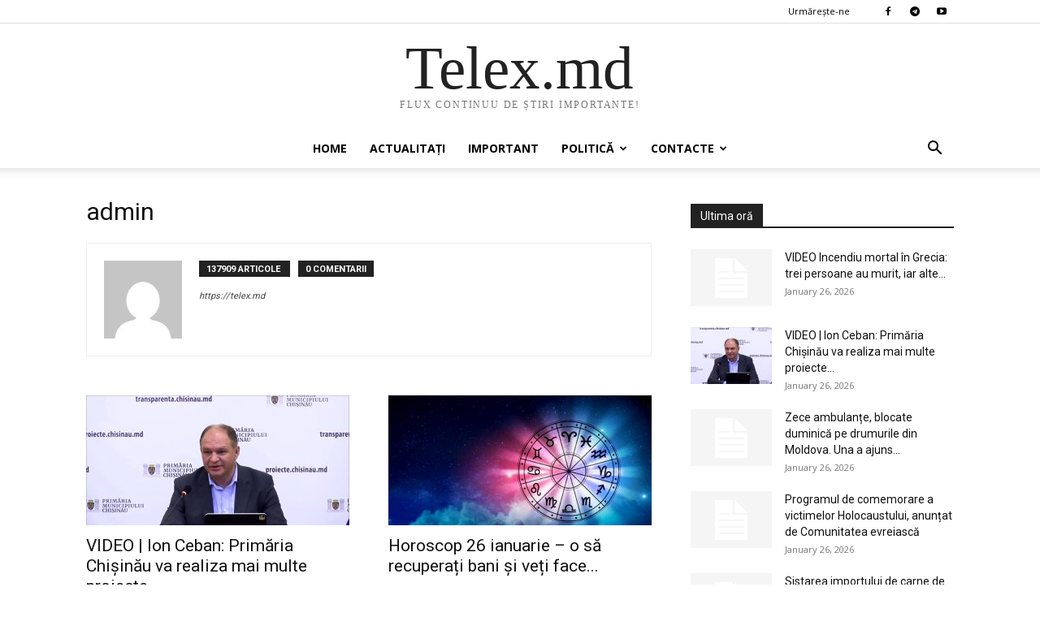

--- FILE ---
content_type: text/html; charset=UTF-8
request_url: https://telex.md/author/admin_e0wvl42f/
body_size: 26925
content:
<!doctype html >
<!--[if IE 8]>    <html class="ie8" lang="en"> <![endif]-->
<!--[if IE 9]>    <html class="ie9" lang="en"> <![endif]-->
<!--[if gt IE 8]><!--> <html dir="ltr" lang="en-US" prefix="og: https://ogp.me/ns#"> <!--<![endif]-->
<head>
    <title>admin | Telex.md</title>
    <meta charset="UTF-8" />
    <meta name="viewport" content="width=device-width, initial-scale=1.0">
    <link rel="pingback" href="https://telex.md/xmlrpc.php" />
    
		<!-- All in One SEO 4.9.3 - aioseo.com -->
	<meta name="robots" content="max-image-preview:large" />
	<link rel="canonical" href="https://telex.md/author/admin_e0wvl42f/" />
	<link rel="next" href="https://telex.md/author/admin_e0wvl42f/page/2/" />
	<meta name="generator" content="All in One SEO (AIOSEO) 4.9.3" />

		<script async src="https://pagead2.googlesyndication.com/pagead/js/adsbygoogle.js?client=ca-pub-3988483876225947"
     crossorigin="anonymous"></script>
		<script type="application/ld+json" class="aioseo-schema">
			{"@context":"https:\/\/schema.org","@graph":[{"@type":"BreadcrumbList","@id":"https:\/\/telex.md\/author\/admin_e0wvl42f\/#breadcrumblist","itemListElement":[{"@type":"ListItem","@id":"https:\/\/telex.md#listItem","position":1,"name":"Home","item":"https:\/\/telex.md","nextItem":{"@type":"ListItem","@id":"https:\/\/telex.md\/author\/admin_e0wvl42f\/#listItem","name":"admin"}},{"@type":"ListItem","@id":"https:\/\/telex.md\/author\/admin_e0wvl42f\/#listItem","position":2,"name":"admin","previousItem":{"@type":"ListItem","@id":"https:\/\/telex.md#listItem","name":"Home"}}]},{"@type":"Person","@id":"https:\/\/telex.md\/#person","name":"admin","image":{"@type":"ImageObject","@id":"https:\/\/telex.md\/author\/admin_e0wvl42f\/#personImage","url":"https:\/\/secure.gravatar.com\/avatar\/2ddb75bffa0a22e5825a1c566e5a5fe0a5c11920c9db5b0c66e77f4fbc1591a0?s=96&d=mm&r=g","width":96,"height":96,"caption":"admin"}},{"@type":"Person","@id":"https:\/\/telex.md\/author\/admin_e0wvl42f\/#author","url":"https:\/\/telex.md\/author\/admin_e0wvl42f\/","name":"admin","image":{"@type":"ImageObject","@id":"https:\/\/telex.md\/author\/admin_e0wvl42f\/#authorImage","url":"https:\/\/secure.gravatar.com\/avatar\/2ddb75bffa0a22e5825a1c566e5a5fe0a5c11920c9db5b0c66e77f4fbc1591a0?s=96&d=mm&r=g","width":96,"height":96,"caption":"admin"},"mainEntityOfPage":{"@id":"https:\/\/telex.md\/author\/admin_e0wvl42f\/#profilepage"}},{"@type":"ProfilePage","@id":"https:\/\/telex.md\/author\/admin_e0wvl42f\/#profilepage","url":"https:\/\/telex.md\/author\/admin_e0wvl42f\/","name":"admin | Telex.md","inLanguage":"en-US","isPartOf":{"@id":"https:\/\/telex.md\/#website"},"breadcrumb":{"@id":"https:\/\/telex.md\/author\/admin_e0wvl42f\/#breadcrumblist"},"dateCreated":"2023-01-03T06:37:37+02:00","mainEntity":{"@id":"https:\/\/telex.md\/author\/admin_e0wvl42f\/#author"}},{"@type":"WebSite","@id":"https:\/\/telex.md\/#website","url":"https:\/\/telex.md\/","name":"Telex.md","description":"FLUX continuu de \u0219tiri","inLanguage":"en-US","publisher":{"@id":"https:\/\/telex.md\/#person"}}]}
		</script>
		<!-- All in One SEO -->

<link rel="icon" type="image/png" href="https://telex.md/wp-content/uploads/2025/11/logo-TV.png"><link rel='dns-prefetch' href='//fonts.googleapis.com' />
<link rel="alternate" type="application/rss+xml" title="Telex.md &raquo; Feed" href="https://telex.md/feed/" />
<link rel="alternate" type="application/rss+xml" title="Telex.md &raquo; Comments Feed" href="https://telex.md/comments/feed/" />
<link rel="alternate" type="application/rss+xml" title="Telex.md &raquo; Posts by admin Feed" href="https://telex.md/author/admin_e0wvl42f/feed/" />
		<!-- This site uses the Google Analytics by MonsterInsights plugin v9.11.1 - Using Analytics tracking - https://www.monsterinsights.com/ -->
							<script src="//www.googletagmanager.com/gtag/js?id=G-7YTX6Y1WV9"  data-cfasync="false" data-wpfc-render="false" type="text/javascript" async></script>
			<script data-cfasync="false" data-wpfc-render="false" type="text/javascript">
				var mi_version = '9.11.1';
				var mi_track_user = true;
				var mi_no_track_reason = '';
								var MonsterInsightsDefaultLocations = {"page_location":"https:\/\/telex.md\/author\/admin_e0wvl42f\/"};
								if ( typeof MonsterInsightsPrivacyGuardFilter === 'function' ) {
					var MonsterInsightsLocations = (typeof MonsterInsightsExcludeQuery === 'object') ? MonsterInsightsPrivacyGuardFilter( MonsterInsightsExcludeQuery ) : MonsterInsightsPrivacyGuardFilter( MonsterInsightsDefaultLocations );
				} else {
					var MonsterInsightsLocations = (typeof MonsterInsightsExcludeQuery === 'object') ? MonsterInsightsExcludeQuery : MonsterInsightsDefaultLocations;
				}

								var disableStrs = [
										'ga-disable-G-7YTX6Y1WV9',
									];

				/* Function to detect opted out users */
				function __gtagTrackerIsOptedOut() {
					for (var index = 0; index < disableStrs.length; index++) {
						if (document.cookie.indexOf(disableStrs[index] + '=true') > -1) {
							return true;
						}
					}

					return false;
				}

				/* Disable tracking if the opt-out cookie exists. */
				if (__gtagTrackerIsOptedOut()) {
					for (var index = 0; index < disableStrs.length; index++) {
						window[disableStrs[index]] = true;
					}
				}

				/* Opt-out function */
				function __gtagTrackerOptout() {
					for (var index = 0; index < disableStrs.length; index++) {
						document.cookie = disableStrs[index] + '=true; expires=Thu, 31 Dec 2099 23:59:59 UTC; path=/';
						window[disableStrs[index]] = true;
					}
				}

				if ('undefined' === typeof gaOptout) {
					function gaOptout() {
						__gtagTrackerOptout();
					}
				}
								window.dataLayer = window.dataLayer || [];

				window.MonsterInsightsDualTracker = {
					helpers: {},
					trackers: {},
				};
				if (mi_track_user) {
					function __gtagDataLayer() {
						dataLayer.push(arguments);
					}

					function __gtagTracker(type, name, parameters) {
						if (!parameters) {
							parameters = {};
						}

						if (parameters.send_to) {
							__gtagDataLayer.apply(null, arguments);
							return;
						}

						if (type === 'event') {
														parameters.send_to = monsterinsights_frontend.v4_id;
							var hookName = name;
							if (typeof parameters['event_category'] !== 'undefined') {
								hookName = parameters['event_category'] + ':' + name;
							}

							if (typeof MonsterInsightsDualTracker.trackers[hookName] !== 'undefined') {
								MonsterInsightsDualTracker.trackers[hookName](parameters);
							} else {
								__gtagDataLayer('event', name, parameters);
							}
							
						} else {
							__gtagDataLayer.apply(null, arguments);
						}
					}

					__gtagTracker('js', new Date());
					__gtagTracker('set', {
						'developer_id.dZGIzZG': true,
											});
					if ( MonsterInsightsLocations.page_location ) {
						__gtagTracker('set', MonsterInsightsLocations);
					}
										__gtagTracker('config', 'G-7YTX6Y1WV9', {"forceSSL":"true","link_attribution":"true"} );
										window.gtag = __gtagTracker;										(function () {
						/* https://developers.google.com/analytics/devguides/collection/analyticsjs/ */
						/* ga and __gaTracker compatibility shim. */
						var noopfn = function () {
							return null;
						};
						var newtracker = function () {
							return new Tracker();
						};
						var Tracker = function () {
							return null;
						};
						var p = Tracker.prototype;
						p.get = noopfn;
						p.set = noopfn;
						p.send = function () {
							var args = Array.prototype.slice.call(arguments);
							args.unshift('send');
							__gaTracker.apply(null, args);
						};
						var __gaTracker = function () {
							var len = arguments.length;
							if (len === 0) {
								return;
							}
							var f = arguments[len - 1];
							if (typeof f !== 'object' || f === null || typeof f.hitCallback !== 'function') {
								if ('send' === arguments[0]) {
									var hitConverted, hitObject = false, action;
									if ('event' === arguments[1]) {
										if ('undefined' !== typeof arguments[3]) {
											hitObject = {
												'eventAction': arguments[3],
												'eventCategory': arguments[2],
												'eventLabel': arguments[4],
												'value': arguments[5] ? arguments[5] : 1,
											}
										}
									}
									if ('pageview' === arguments[1]) {
										if ('undefined' !== typeof arguments[2]) {
											hitObject = {
												'eventAction': 'page_view',
												'page_path': arguments[2],
											}
										}
									}
									if (typeof arguments[2] === 'object') {
										hitObject = arguments[2];
									}
									if (typeof arguments[5] === 'object') {
										Object.assign(hitObject, arguments[5]);
									}
									if ('undefined' !== typeof arguments[1].hitType) {
										hitObject = arguments[1];
										if ('pageview' === hitObject.hitType) {
											hitObject.eventAction = 'page_view';
										}
									}
									if (hitObject) {
										action = 'timing' === arguments[1].hitType ? 'timing_complete' : hitObject.eventAction;
										hitConverted = mapArgs(hitObject);
										__gtagTracker('event', action, hitConverted);
									}
								}
								return;
							}

							function mapArgs(args) {
								var arg, hit = {};
								var gaMap = {
									'eventCategory': 'event_category',
									'eventAction': 'event_action',
									'eventLabel': 'event_label',
									'eventValue': 'event_value',
									'nonInteraction': 'non_interaction',
									'timingCategory': 'event_category',
									'timingVar': 'name',
									'timingValue': 'value',
									'timingLabel': 'event_label',
									'page': 'page_path',
									'location': 'page_location',
									'title': 'page_title',
									'referrer' : 'page_referrer',
								};
								for (arg in args) {
																		if (!(!args.hasOwnProperty(arg) || !gaMap.hasOwnProperty(arg))) {
										hit[gaMap[arg]] = args[arg];
									} else {
										hit[arg] = args[arg];
									}
								}
								return hit;
							}

							try {
								f.hitCallback();
							} catch (ex) {
							}
						};
						__gaTracker.create = newtracker;
						__gaTracker.getByName = newtracker;
						__gaTracker.getAll = function () {
							return [];
						};
						__gaTracker.remove = noopfn;
						__gaTracker.loaded = true;
						window['__gaTracker'] = __gaTracker;
					})();
									} else {
										console.log("");
					(function () {
						function __gtagTracker() {
							return null;
						}

						window['__gtagTracker'] = __gtagTracker;
						window['gtag'] = __gtagTracker;
					})();
									}
			</script>
							<!-- / Google Analytics by MonsterInsights -->
		<style id='wp-img-auto-sizes-contain-inline-css' type='text/css'>
img:is([sizes=auto i],[sizes^="auto," i]){contain-intrinsic-size:3000px 1500px}
/*# sourceURL=wp-img-auto-sizes-contain-inline-css */
</style>

<style id='wp-emoji-styles-inline-css' type='text/css'>

	img.wp-smiley, img.emoji {
		display: inline !important;
		border: none !important;
		box-shadow: none !important;
		height: 1em !important;
		width: 1em !important;
		margin: 0 0.07em !important;
		vertical-align: -0.1em !important;
		background: none !important;
		padding: 0 !important;
	}
/*# sourceURL=wp-emoji-styles-inline-css */
</style>
<style id='classic-theme-styles-inline-css' type='text/css'>
/*! This file is auto-generated */
.wp-block-button__link{color:#fff;background-color:#32373c;border-radius:9999px;box-shadow:none;text-decoration:none;padding:calc(.667em + 2px) calc(1.333em + 2px);font-size:1.125em}.wp-block-file__button{background:#32373c;color:#fff;text-decoration:none}
/*# sourceURL=/wp-includes/css/classic-themes.min.css */
</style>
<link rel='stylesheet' id='wptelegram_widget-public-0-css' href='https://telex.md/wp-content/plugins/wptelegram-widget/assets/build/dist/public-DEib7km8.css' type='text/css' media='all' />
<link rel='stylesheet' id='wp-components-css' href='https://telex.md/wp-includes/css/dist/components/style.min.css?ver=6.9' type='text/css' media='all' />
<link rel='stylesheet' id='wptelegram_widget-blocks-0-css' href='https://telex.md/wp-content/plugins/wptelegram-widget/assets/build/dist/blocks-C9ogPNk6.css' type='text/css' media='all' />
<style id='wptelegram_widget-blocks-0-inline-css' type='text/css'>
:root {--wptelegram-widget-join-link-bg-color: #389ce9;--wptelegram-widget-join-link-color: #fff}
/*# sourceURL=wptelegram_widget-blocks-0-inline-css */
</style>
<link rel='stylesheet' id='contact-form-7-css' href='https://telex.md/wp-content/plugins/contact-form-7/includes/css/styles.css?ver=6.1.4' type='text/css' media='all' />
<link rel='stylesheet' id='td-plugin-multi-purpose-css' href='https://telex.md/wp-content/plugins/td-composer/td-multi-purpose/style.css?ver=9c5a7338c90cbd82cb580e34cffb127f' type='text/css' media='all' />
<link rel='stylesheet' id='td-plugin-framework-css' href='https://telex.md/wp-content/plugins/wbc-parser/theme/td-api-plugin/css/style.css?ver=7' type='text/css' media='all' />
<link rel='stylesheet' id='google-fonts-style-css' href='https://fonts.googleapis.com/css?family=Open+Sans%3A400%2C600%2C700%7CRoboto%3A400%2C600%2C700&#038;display=swap&#038;ver=12.7.4' type='text/css' media='all' />
<link rel='stylesheet' id='tds-front-css' href='https://telex.md/wp-content/plugins/td-subscription/assets/css/tds-front.css?ver=1.7.4' type='text/css' media='all' />
<link rel='stylesheet' id='td-theme-css' href='https://telex.md/wp-content/themes/Newspaper/style.css?ver=12.7.4' type='text/css' media='all' />
<style id='td-theme-inline-css' type='text/css'>@media (max-width:767px){.td-header-desktop-wrap{display:none}}@media (min-width:767px){.td-header-mobile-wrap{display:none}}</style>
<link rel='stylesheet' id='td-legacy-framework-front-style-css' href='https://telex.md/wp-content/plugins/td-composer/legacy/Newspaper/assets/css/td_legacy_main.css?ver=9c5a7338c90cbd82cb580e34cffb127f' type='text/css' media='all' />
<link rel='stylesheet' id='td-standard-pack-framework-front-style-css' href='https://telex.md/wp-content/plugins/td-standard-pack/Newspaper/assets/css/td_standard_pack_main.css?ver=1314111a2e147bac488ccdd97e4704ff' type='text/css' media='all' />
<link rel='stylesheet' id='tdb_style_cloud_templates_front-css' href='https://telex.md/wp-content/plugins/td-cloud-library/assets/css/tdb_main.css?ver=496e217dc78570a2932146e73f7c4a14' type='text/css' media='all' />
<script type="text/javascript" src="https://telex.md/wp-content/plugins/google-analytics-for-wordpress/assets/js/frontend-gtag.js?ver=9.11.1" id="monsterinsights-frontend-script-js" async="async" data-wp-strategy="async"></script>
<script data-cfasync="false" data-wpfc-render="false" type="text/javascript" id='monsterinsights-frontend-script-js-extra'>/* <![CDATA[ */
var monsterinsights_frontend = {"js_events_tracking":"true","download_extensions":"doc,pdf,ppt,zip,xls,docx,pptx,xlsx","inbound_paths":"[{\"path\":\"\\\/go\\\/\",\"label\":\"affiliate\"},{\"path\":\"\\\/recommend\\\/\",\"label\":\"affiliate\"}]","home_url":"https:\/\/telex.md","hash_tracking":"false","v4_id":"G-7YTX6Y1WV9"};/* ]]> */
</script>
<script type="text/javascript" src="https://telex.md/wp-includes/js/jquery/jquery.min.js?ver=3.7.1" id="jquery-core-js"></script>
<script type="text/javascript" src="https://telex.md/wp-includes/js/jquery/jquery-migrate.min.js?ver=3.4.1" id="jquery-migrate-js"></script>
<link rel="https://api.w.org/" href="https://telex.md/wp-json/" /><link rel="alternate" title="JSON" type="application/json" href="https://telex.md/wp-json/wp/v2/users/1" /><link rel="EditURI" type="application/rsd+xml" title="RSD" href="https://telex.md/xmlrpc.php?rsd" />
<meta name="generator" content="WordPress 6.9" />
    <script>
        window.tdb_global_vars = {"wpRestUrl":"https:\/\/telex.md\/wp-json\/","permalinkStructure":"\/%year%\/%monthnum%\/%day%\/%postname%\/"};
        window.tdb_p_autoload_vars = {"isAjax":false,"isAdminBarShowing":false};
    </script>
    
    <style id="tdb-global-colors">:root{--reel-news-white:#FFFFFF;--reel-news-black:#000000;--reel-news-accent:#312DA1;--reel-news-light-grey:#919191;--reel-news-black-transparent:rgba(0,0,0,0.85);--reel-news-red:#ff0000;--reel-news-dark-gray:#313131;--reel-news-transparent:rgba(255,255,255,0.55);--downtown-accent:#EDB500;--downtown-accent-light:#ffd13a;--downtown-accent-titles:#444444;--downtown-menu-bg:#01175e;--downtown-menu-bg-light:#0a2472;--today-news-dark-bg:#000000;--today-news-accent:#CE0000;--today-news-white:#FFFFFF;--today-news-white-transparent:rgba(255,255,255,0.75);--today-news-white-transparent2:rgba(255,255,255,0.1);--today-news-dark-gray:#222222;--today-news-light-gray:#d8d8d8;--accent-color-1:#e52e2e;--accent-color-2:#FF4A4A;--base-color-1:#131F49;--light-color-1:#EDEDED;--light-border:#EDEDED;--base-gray:#717176;--light-gray:#F1F4F7;--light-red:#FCF7F5;--dark-border:#b1b4bc;--center-demo-1:#11B494;--center-demo-2:#099F8A;--blck-custom-color-1:#052c54;--blck-custom-color-2:#f83aff;--blck-custom-color-3:#7c89a0;--blck-custom-color-4:#5325ea;--tt-accent-color:#E4A41E;--tt-hover:#504BDC;--tt-gray-dark:#777777;--tt-extra-color:#f4f4f4;--tt-primary-color:#000000;--chained-news-white:#FFFFFF;--chained-news-black:black;--chained-news-blue:#2f6697;--chained-news-gray:rgb(229,229,229);--chained-news-separator:rgb(117,117,117)}</style>

    
	            <style id="tdb-global-fonts">
                
:root{--downtown-serif-font:Zilla Slab;--downtown-sans-serif-font:Red Hat Display;--today_news_default:Montserrat;--global-font-1:Poppins;--global-font-2:Roboto Condensed;--global-font-3:PT Serif;--tt-secondary:Merriweather;--tt-extra:Red Hat Display;--tt-primary-font:Epilogue;}
            </style>
            
<!-- JS generated by theme -->

<script type="text/javascript" id="td-generated-header-js">
    
    

	    var tdBlocksArray = []; //here we store all the items for the current page

	    // td_block class - each ajax block uses a object of this class for requests
	    function tdBlock() {
		    this.id = '';
		    this.block_type = 1; //block type id (1-234 etc)
		    this.atts = '';
		    this.td_column_number = '';
		    this.td_current_page = 1; //
		    this.post_count = 0; //from wp
		    this.found_posts = 0; //from wp
		    this.max_num_pages = 0; //from wp
		    this.td_filter_value = ''; //current live filter value
		    this.is_ajax_running = false;
		    this.td_user_action = ''; // load more or infinite loader (used by the animation)
		    this.header_color = '';
		    this.ajax_pagination_infinite_stop = ''; //show load more at page x
	    }

        // td_js_generator - mini detector
        ( function () {
            var htmlTag = document.getElementsByTagName("html")[0];

	        if ( navigator.userAgent.indexOf("MSIE 10.0") > -1 ) {
                htmlTag.className += ' ie10';
            }

            if ( !!navigator.userAgent.match(/Trident.*rv\:11\./) ) {
                htmlTag.className += ' ie11';
            }

	        if ( navigator.userAgent.indexOf("Edge") > -1 ) {
                htmlTag.className += ' ieEdge';
            }

            if ( /(iPad|iPhone|iPod)/g.test(navigator.userAgent) ) {
                htmlTag.className += ' td-md-is-ios';
            }

            var user_agent = navigator.userAgent.toLowerCase();
            if ( user_agent.indexOf("android") > -1 ) {
                htmlTag.className += ' td-md-is-android';
            }

            if ( -1 !== navigator.userAgent.indexOf('Mac OS X')  ) {
                htmlTag.className += ' td-md-is-os-x';
            }

            if ( /chrom(e|ium)/.test(navigator.userAgent.toLowerCase()) ) {
               htmlTag.className += ' td-md-is-chrome';
            }

            if ( -1 !== navigator.userAgent.indexOf('Firefox') ) {
                htmlTag.className += ' td-md-is-firefox';
            }

            if ( -1 !== navigator.userAgent.indexOf('Safari') && -1 === navigator.userAgent.indexOf('Chrome') ) {
                htmlTag.className += ' td-md-is-safari';
            }

            if( -1 !== navigator.userAgent.indexOf('IEMobile') ){
                htmlTag.className += ' td-md-is-iemobile';
            }

        })();

        var tdLocalCache = {};

        ( function () {
            "use strict";

            tdLocalCache = {
                data: {},
                remove: function (resource_id) {
                    delete tdLocalCache.data[resource_id];
                },
                exist: function (resource_id) {
                    return tdLocalCache.data.hasOwnProperty(resource_id) && tdLocalCache.data[resource_id] !== null;
                },
                get: function (resource_id) {
                    return tdLocalCache.data[resource_id];
                },
                set: function (resource_id, cachedData) {
                    tdLocalCache.remove(resource_id);
                    tdLocalCache.data[resource_id] = cachedData;
                }
            };
        })();

    
    
var td_viewport_interval_list=[{"limitBottom":767,"sidebarWidth":228},{"limitBottom":1018,"sidebarWidth":300},{"limitBottom":1140,"sidebarWidth":324}];
var td_animation_stack_effect="type0";
var tds_animation_stack=true;
var td_animation_stack_specific_selectors=".entry-thumb, img, .td-lazy-img";
var td_animation_stack_general_selectors=".td-animation-stack img, .td-animation-stack .entry-thumb, .post img, .td-animation-stack .td-lazy-img";
var tds_show_more_info="Show more info";
var tds_show_less_info="Show less info";
var tdc_is_installed="yes";
var tdc_domain_active=false;
var td_ajax_url="https:\/\/telex.md\/wp-admin\/admin-ajax.php?td_theme_name=Newspaper&v=12.7.4";
var td_get_template_directory_uri="https:\/\/telex.md\/wp-content\/plugins\/td-composer\/legacy\/common";
var tds_snap_menu="snap";
var tds_logo_on_sticky="show_header_logo";
var tds_header_style="10";
var td_please_wait="V\u0103 rug\u0103m a\u0219tepta\u021bi...";
var td_email_user_pass_incorrect="Nume de utilizator sau parola incorect\u0103!";
var td_email_user_incorrect="Email sau nume de utilizator incorect!";
var td_email_incorrect="Email incorect!";
var td_user_incorrect="Nume de utilizator incorect!";
var td_email_user_empty="E-mail sau nume de utilizator gol!";
var td_pass_empty="Trece gol!";
var td_pass_pattern_incorrect="Model de trecere nevalid!";
var td_retype_pass_incorrect="Retyped Pass incorrect!";
var tds_more_articles_on_post_enable="";
var tds_more_articles_on_post_time_to_wait="";
var tds_more_articles_on_post_pages_distance_from_top=0;
var tds_captcha="";
var tds_theme_color_site_wide="#4db2ec";
var tds_smart_sidebar="enabled";
var tdThemeName="Newspaper";
var tdThemeNameWl="Newspaper";
var td_magnific_popup_translation_tPrev="\u00cenainte (Tasta direc\u021bionare st\u00e2nga)";
var td_magnific_popup_translation_tNext="\u00cenapoi (Tasta direc\u021bionare dreapta)";
var td_magnific_popup_translation_tCounter="%curr% din %total%";
var td_magnific_popup_translation_ajax_tError="Con\u021binutul de la %url% nu poate fi \u00eenc\u0103rcat.";
var td_magnific_popup_translation_image_tError="Imaginea #%curr% nu poate fi \u00eenc\u0103rcat\u0103.";
var tdBlockNonce="b4761fe183";
var tdMobileMenu="enabled";
var tdMobileSearch="disabled";
var tdDateNamesI18n={"month_names":["January","February","March","April","May","June","July","August","September","October","November","December"],"month_names_short":["Jan","Feb","Mar","Apr","May","Jun","Jul","Aug","Sep","Oct","Nov","Dec"],"day_names":["Sunday","Monday","Tuesday","Wednesday","Thursday","Friday","Saturday"],"day_names_short":["Sun","Mon","Tue","Wed","Thu","Fri","Sat"]};
var td_reset_pass_empty="Please enter a new password before proceeding.";
var td_reset_pass_confirm_empty="Please confirm the new password before proceeding.";
var td_reset_pass_not_matching="Please make sure that the passwords match.";
var tdb_modal_confirm="Save";
var tdb_modal_cancel="Cancel";
var tdb_modal_confirm_alt="Yes";
var tdb_modal_cancel_alt="No";
var td_deploy_mode="deploy";
var td_ad_background_click_link="";
var td_ad_background_click_target="";
</script>


<!-- Header style compiled by theme -->

<style>:root{--td_excl_label:'EXCLUSIV';--td_login_hover_background:#27629e}:root{--td_excl_label:'EXCLUSIV';--td_login_hover_background:#27629e}</style>


<!-- Button style compiled by theme -->

<style></style>

	<style id="tdw-css-placeholder"></style><style id='global-styles-inline-css' type='text/css'>
:root{--wp--preset--aspect-ratio--square: 1;--wp--preset--aspect-ratio--4-3: 4/3;--wp--preset--aspect-ratio--3-4: 3/4;--wp--preset--aspect-ratio--3-2: 3/2;--wp--preset--aspect-ratio--2-3: 2/3;--wp--preset--aspect-ratio--16-9: 16/9;--wp--preset--aspect-ratio--9-16: 9/16;--wp--preset--color--black: #000000;--wp--preset--color--cyan-bluish-gray: #abb8c3;--wp--preset--color--white: #ffffff;--wp--preset--color--pale-pink: #f78da7;--wp--preset--color--vivid-red: #cf2e2e;--wp--preset--color--luminous-vivid-orange: #ff6900;--wp--preset--color--luminous-vivid-amber: #fcb900;--wp--preset--color--light-green-cyan: #7bdcb5;--wp--preset--color--vivid-green-cyan: #00d084;--wp--preset--color--pale-cyan-blue: #8ed1fc;--wp--preset--color--vivid-cyan-blue: #0693e3;--wp--preset--color--vivid-purple: #9b51e0;--wp--preset--gradient--vivid-cyan-blue-to-vivid-purple: linear-gradient(135deg,rgb(6,147,227) 0%,rgb(155,81,224) 100%);--wp--preset--gradient--light-green-cyan-to-vivid-green-cyan: linear-gradient(135deg,rgb(122,220,180) 0%,rgb(0,208,130) 100%);--wp--preset--gradient--luminous-vivid-amber-to-luminous-vivid-orange: linear-gradient(135deg,rgb(252,185,0) 0%,rgb(255,105,0) 100%);--wp--preset--gradient--luminous-vivid-orange-to-vivid-red: linear-gradient(135deg,rgb(255,105,0) 0%,rgb(207,46,46) 100%);--wp--preset--gradient--very-light-gray-to-cyan-bluish-gray: linear-gradient(135deg,rgb(238,238,238) 0%,rgb(169,184,195) 100%);--wp--preset--gradient--cool-to-warm-spectrum: linear-gradient(135deg,rgb(74,234,220) 0%,rgb(151,120,209) 20%,rgb(207,42,186) 40%,rgb(238,44,130) 60%,rgb(251,105,98) 80%,rgb(254,248,76) 100%);--wp--preset--gradient--blush-light-purple: linear-gradient(135deg,rgb(255,206,236) 0%,rgb(152,150,240) 100%);--wp--preset--gradient--blush-bordeaux: linear-gradient(135deg,rgb(254,205,165) 0%,rgb(254,45,45) 50%,rgb(107,0,62) 100%);--wp--preset--gradient--luminous-dusk: linear-gradient(135deg,rgb(255,203,112) 0%,rgb(199,81,192) 50%,rgb(65,88,208) 100%);--wp--preset--gradient--pale-ocean: linear-gradient(135deg,rgb(255,245,203) 0%,rgb(182,227,212) 50%,rgb(51,167,181) 100%);--wp--preset--gradient--electric-grass: linear-gradient(135deg,rgb(202,248,128) 0%,rgb(113,206,126) 100%);--wp--preset--gradient--midnight: linear-gradient(135deg,rgb(2,3,129) 0%,rgb(40,116,252) 100%);--wp--preset--font-size--small: 11px;--wp--preset--font-size--medium: 20px;--wp--preset--font-size--large: 32px;--wp--preset--font-size--x-large: 42px;--wp--preset--font-size--regular: 15px;--wp--preset--font-size--larger: 50px;--wp--preset--spacing--20: 0.44rem;--wp--preset--spacing--30: 0.67rem;--wp--preset--spacing--40: 1rem;--wp--preset--spacing--50: 1.5rem;--wp--preset--spacing--60: 2.25rem;--wp--preset--spacing--70: 3.38rem;--wp--preset--spacing--80: 5.06rem;--wp--preset--shadow--natural: 6px 6px 9px rgba(0, 0, 0, 0.2);--wp--preset--shadow--deep: 12px 12px 50px rgba(0, 0, 0, 0.4);--wp--preset--shadow--sharp: 6px 6px 0px rgba(0, 0, 0, 0.2);--wp--preset--shadow--outlined: 6px 6px 0px -3px rgb(255, 255, 255), 6px 6px rgb(0, 0, 0);--wp--preset--shadow--crisp: 6px 6px 0px rgb(0, 0, 0);}:where(.is-layout-flex){gap: 0.5em;}:where(.is-layout-grid){gap: 0.5em;}body .is-layout-flex{display: flex;}.is-layout-flex{flex-wrap: wrap;align-items: center;}.is-layout-flex > :is(*, div){margin: 0;}body .is-layout-grid{display: grid;}.is-layout-grid > :is(*, div){margin: 0;}:where(.wp-block-columns.is-layout-flex){gap: 2em;}:where(.wp-block-columns.is-layout-grid){gap: 2em;}:where(.wp-block-post-template.is-layout-flex){gap: 1.25em;}:where(.wp-block-post-template.is-layout-grid){gap: 1.25em;}.has-black-color{color: var(--wp--preset--color--black) !important;}.has-cyan-bluish-gray-color{color: var(--wp--preset--color--cyan-bluish-gray) !important;}.has-white-color{color: var(--wp--preset--color--white) !important;}.has-pale-pink-color{color: var(--wp--preset--color--pale-pink) !important;}.has-vivid-red-color{color: var(--wp--preset--color--vivid-red) !important;}.has-luminous-vivid-orange-color{color: var(--wp--preset--color--luminous-vivid-orange) !important;}.has-luminous-vivid-amber-color{color: var(--wp--preset--color--luminous-vivid-amber) !important;}.has-light-green-cyan-color{color: var(--wp--preset--color--light-green-cyan) !important;}.has-vivid-green-cyan-color{color: var(--wp--preset--color--vivid-green-cyan) !important;}.has-pale-cyan-blue-color{color: var(--wp--preset--color--pale-cyan-blue) !important;}.has-vivid-cyan-blue-color{color: var(--wp--preset--color--vivid-cyan-blue) !important;}.has-vivid-purple-color{color: var(--wp--preset--color--vivid-purple) !important;}.has-black-background-color{background-color: var(--wp--preset--color--black) !important;}.has-cyan-bluish-gray-background-color{background-color: var(--wp--preset--color--cyan-bluish-gray) !important;}.has-white-background-color{background-color: var(--wp--preset--color--white) !important;}.has-pale-pink-background-color{background-color: var(--wp--preset--color--pale-pink) !important;}.has-vivid-red-background-color{background-color: var(--wp--preset--color--vivid-red) !important;}.has-luminous-vivid-orange-background-color{background-color: var(--wp--preset--color--luminous-vivid-orange) !important;}.has-luminous-vivid-amber-background-color{background-color: var(--wp--preset--color--luminous-vivid-amber) !important;}.has-light-green-cyan-background-color{background-color: var(--wp--preset--color--light-green-cyan) !important;}.has-vivid-green-cyan-background-color{background-color: var(--wp--preset--color--vivid-green-cyan) !important;}.has-pale-cyan-blue-background-color{background-color: var(--wp--preset--color--pale-cyan-blue) !important;}.has-vivid-cyan-blue-background-color{background-color: var(--wp--preset--color--vivid-cyan-blue) !important;}.has-vivid-purple-background-color{background-color: var(--wp--preset--color--vivid-purple) !important;}.has-black-border-color{border-color: var(--wp--preset--color--black) !important;}.has-cyan-bluish-gray-border-color{border-color: var(--wp--preset--color--cyan-bluish-gray) !important;}.has-white-border-color{border-color: var(--wp--preset--color--white) !important;}.has-pale-pink-border-color{border-color: var(--wp--preset--color--pale-pink) !important;}.has-vivid-red-border-color{border-color: var(--wp--preset--color--vivid-red) !important;}.has-luminous-vivid-orange-border-color{border-color: var(--wp--preset--color--luminous-vivid-orange) !important;}.has-luminous-vivid-amber-border-color{border-color: var(--wp--preset--color--luminous-vivid-amber) !important;}.has-light-green-cyan-border-color{border-color: var(--wp--preset--color--light-green-cyan) !important;}.has-vivid-green-cyan-border-color{border-color: var(--wp--preset--color--vivid-green-cyan) !important;}.has-pale-cyan-blue-border-color{border-color: var(--wp--preset--color--pale-cyan-blue) !important;}.has-vivid-cyan-blue-border-color{border-color: var(--wp--preset--color--vivid-cyan-blue) !important;}.has-vivid-purple-border-color{border-color: var(--wp--preset--color--vivid-purple) !important;}.has-vivid-cyan-blue-to-vivid-purple-gradient-background{background: var(--wp--preset--gradient--vivid-cyan-blue-to-vivid-purple) !important;}.has-light-green-cyan-to-vivid-green-cyan-gradient-background{background: var(--wp--preset--gradient--light-green-cyan-to-vivid-green-cyan) !important;}.has-luminous-vivid-amber-to-luminous-vivid-orange-gradient-background{background: var(--wp--preset--gradient--luminous-vivid-amber-to-luminous-vivid-orange) !important;}.has-luminous-vivid-orange-to-vivid-red-gradient-background{background: var(--wp--preset--gradient--luminous-vivid-orange-to-vivid-red) !important;}.has-very-light-gray-to-cyan-bluish-gray-gradient-background{background: var(--wp--preset--gradient--very-light-gray-to-cyan-bluish-gray) !important;}.has-cool-to-warm-spectrum-gradient-background{background: var(--wp--preset--gradient--cool-to-warm-spectrum) !important;}.has-blush-light-purple-gradient-background{background: var(--wp--preset--gradient--blush-light-purple) !important;}.has-blush-bordeaux-gradient-background{background: var(--wp--preset--gradient--blush-bordeaux) !important;}.has-luminous-dusk-gradient-background{background: var(--wp--preset--gradient--luminous-dusk) !important;}.has-pale-ocean-gradient-background{background: var(--wp--preset--gradient--pale-ocean) !important;}.has-electric-grass-gradient-background{background: var(--wp--preset--gradient--electric-grass) !important;}.has-midnight-gradient-background{background: var(--wp--preset--gradient--midnight) !important;}.has-small-font-size{font-size: var(--wp--preset--font-size--small) !important;}.has-medium-font-size{font-size: var(--wp--preset--font-size--medium) !important;}.has-large-font-size{font-size: var(--wp--preset--font-size--large) !important;}.has-x-large-font-size{font-size: var(--wp--preset--font-size--x-large) !important;}
/*# sourceURL=global-styles-inline-css */
</style>
</head>

<body class="archive author author-admin_e0wvl42f author-1 wp-theme-Newspaper td-standard-pack global-block-template-1 td-animation-stack-type0 td-full-layout" itemscope="itemscope" itemtype="https://schema.org/WebPage">

<div class="td-scroll-up" data-style="style1"><i class="td-icon-menu-up"></i></div>
    <div class="td-menu-background" style="visibility:hidden"></div>
<div id="td-mobile-nav" style="visibility:hidden">
    <div class="td-mobile-container">
        <!-- mobile menu top section -->
        <div class="td-menu-socials-wrap">
            <!-- socials -->
            <div class="td-menu-socials">
                
        <span class="td-social-icon-wrap">
            <a target="_blank" href="https://www.facebook.com/Telex.md" title="Facebook">
                <i class="td-icon-font td-icon-facebook"></i>
                <span style="display: none">Facebook</span>
            </a>
        </span>
        <span class="td-social-icon-wrap">
            <a target="_blank" href="https://t.me/telexmd" title="Telegram">
                <i class="td-icon-font td-icon-telegram"></i>
                <span style="display: none">Telegram</span>
            </a>
        </span>
        <span class="td-social-icon-wrap">
            <a target="_blank" href="https://www.youtube.com/@Telex.Moldova" title="Youtube">
                <i class="td-icon-font td-icon-youtube"></i>
                <span style="display: none">Youtube</span>
            </a>
        </span>            </div>
            <!-- close button -->
            <div class="td-mobile-close">
                <span><i class="td-icon-close-mobile"></i></span>
            </div>
        </div>

        <!-- login section -->
        
        <!-- menu section -->
        <div class="td-mobile-content">
            <div class="menu-menu-1-container"><ul id="menu-menu-1" class="td-mobile-main-menu"><li id="menu-item-305644" class="menu-item menu-item-type-post_type menu-item-object-page menu-item-home menu-item-first menu-item-305644"><a href="https://telex.md/">HOME</a></li>
<li id="menu-item-443600" class="menu-item menu-item-type-taxonomy menu-item-object-category menu-item-443600"><a href="https://telex.md/category/partner-news/">Actualitați</a></li>
<li id="menu-item-340190" class="menu-item menu-item-type-taxonomy menu-item-object-category menu-item-340190"><a href="https://telex.md/category/important/">IMPORTANT</a></li>
<li id="menu-item-146635" class="menu-item menu-item-type-taxonomy menu-item-object-category menu-item-has-children menu-item-146635"><a href="https://telex.md/category/politica/">Politică<i class="td-icon-menu-right td-element-after"></i></a>
<ul class="sub-menu">
	<li id="menu-item-370559" class="menu-item menu-item-type-taxonomy menu-item-object-category menu-item-370559"><a href="https://telex.md/category/politica/primaria/">Ion Ceban</a></li>
	<li id="menu-item-347441" class="menu-item menu-item-type-taxonomy menu-item-object-category menu-item-347441"><a href="https://telex.md/category/politica/partidul-nostru-politica/">Renato Usatîi</a></li>
</ul>
</li>
<li id="menu-item-163" class="menu-item menu-item-type-post_type menu-item-object-page menu-item-privacy-policy menu-item-has-children menu-item-163"><a href="https://telex.md/contacte/">Contacte<i class="td-icon-menu-right td-element-after"></i></a>
<ul class="sub-menu">
	<li id="menu-item-163446" class="menu-item menu-item-type-post_type menu-item-object-page menu-item-163446"><a href="https://telex.md/news-2/">HOME</a></li>
	<li id="menu-item-186565" class="menu-item menu-item-type-post_type menu-item-object-page menu-item-186565"><a href="https://telex.md/stiri/">TELEX</a></li>
</ul>
</li>
</ul></div>        </div>
    </div>

    <!-- register/login section -->
    </div>

    <div id="td-outer-wrap" class="td-theme-wrap">
    
        
            <div class="tdc-header-wrap ">

            <!--
Header style 10
-->

<div class="td-header-wrap td-header-style-10 ">
    
            <div class="td-header-top-menu-full td-container-wrap ">
            <div class="td-container td-header-row td-header-top-menu">
                
    <div class="top-bar-style-mp-1">
        <div class="td-header-sp-top-widget">
    
    
        
        <span class="td-social-icon-wrap">
            <a target="_blank" href="https://www.facebook.com/Telex.md" title="Facebook">
                <i class="td-icon-font td-icon-facebook"></i>
                <span style="display: none">Facebook</span>
            </a>
        </span>
        <span class="td-social-icon-wrap">
            <a target="_blank" href="https://t.me/telexmd" title="Telegram">
                <i class="td-icon-font td-icon-telegram"></i>
                <span style="display: none">Telegram</span>
            </a>
        </span>
        <span class="td-social-icon-wrap">
            <a target="_blank" href="https://www.youtube.com/@Telex.Moldova" title="Youtube">
                <i class="td-icon-font td-icon-youtube"></i>
                <span style="display: none">Youtube</span>
            </a>
        </span>    </div>

        
<div class="td-header-sp-top-menu">


	<div class="menu-top-container"><ul id="menu-top" class="top-header-menu"><li id="menu-item-205887" class="menu-item menu-item-type-custom menu-item-object-custom menu-item-first td-menu-item td-normal-menu menu-item-205887"><a href="https://www.facebook.com/Telex.md">Urmărește-ne</a></li>
</ul></div></div>



            </div>

<!-- LOGIN MODAL -->

                <div id="login-form" class="white-popup-block mfp-hide mfp-with-anim td-login-modal-wrap">
                    <div class="td-login-wrap">
                        <a href="#" aria-label="Back" class="td-back-button"><i class="td-icon-modal-back"></i></a>
                        <div id="td-login-div" class="td-login-form-div td-display-block">
                            <div class="td-login-panel-title">Conectare</div>
                            <div class="td-login-panel-descr">Bine ați venit! Autentificați-vă in contul dvs</div>
                            <div class="td_display_err"></div>
                            <form id="loginForm" action="#" method="post">
                                <div class="td-login-inputs"><input class="td-login-input" autocomplete="username" type="text" name="login_email" id="login_email" value="" required><label for="login_email">numele dvs de utilizator</label></div>
                                <div class="td-login-inputs"><input class="td-login-input" autocomplete="current-password" type="password" name="login_pass" id="login_pass" value="" required><label for="login_pass">parola dvs</label></div>
                                <input type="button"  name="login_button" id="login_button" class="wpb_button btn td-login-button" value="Logare">
                                
                            </form>

                            

                            <div class="td-login-info-text"><a href="#" id="forgot-pass-link">Forgot your password? Get help</a></div>
                            
                            
                            
                            <div class="td-login-info-text"><a class="privacy-policy-link" href="https://telex.md/contacte/">Contacte</a></div>
                        </div>

                        

                         <div id="td-forgot-pass-div" class="td-login-form-div td-display-none">
                            <div class="td-login-panel-title">Recuperare parola</div>
                            <div class="td-login-panel-descr">Recuperați-vă parola</div>
                            <div class="td_display_err"></div>
                            <form id="forgotpassForm" action="#" method="post">
                                <div class="td-login-inputs"><input class="td-login-input" type="text" name="forgot_email" id="forgot_email" value="" required><label for="forgot_email">adresa dvs de email</label></div>
                                <input type="button" name="forgot_button" id="forgot_button" class="wpb_button btn td-login-button" value="Trimite parola">
                            </form>
                            <div class="td-login-info-text">O parola va fi trimisă pe adresa dvs de email.</div>
                        </div>
                        
                        
                    </div>
                </div>
                            </div>
        </div>
    
    <div class="td-banner-wrap-full td-logo-wrap-full  td-container-wrap ">
        <div class="td-header-sp-logo">
            		<div class="td-logo-text-wrap">
			<span class="td-logo-text-container">
				<a class="td-logo-wrap" href="https://telex.md/">
											<span class="td-logo-text">Telex.md</span>
										<span class="td-tagline-text">FLUX CONTINUU DE ȘTIRI IMPORTANTE!</span>
				</a>
			</span>
		</div>
	        </div>
    </div>

	<div class="td-header-menu-wrap-full td-container-wrap ">
        
        <div class="td-header-menu-wrap td-header-gradient ">
			<div class="td-container td-header-row td-header-main-menu">
				<div id="td-header-menu" role="navigation">
        <div id="td-top-mobile-toggle"><a href="#" role="button" aria-label="Menu"><i class="td-icon-font td-icon-mobile"></i></a></div>
        <div class="td-main-menu-logo td-logo-in-header">
            </div>
    <div class="menu-menu-1-container"><ul id="menu-menu-2" class="sf-menu"><li class="menu-item menu-item-type-post_type menu-item-object-page menu-item-home menu-item-first td-menu-item td-normal-menu menu-item-305644"><a href="https://telex.md/">HOME</a></li>
<li class="menu-item menu-item-type-taxonomy menu-item-object-category td-menu-item td-normal-menu menu-item-443600"><a href="https://telex.md/category/partner-news/">Actualitați</a></li>
<li class="menu-item menu-item-type-taxonomy menu-item-object-category td-menu-item td-normal-menu menu-item-340190"><a href="https://telex.md/category/important/">IMPORTANT</a></li>
<li class="menu-item menu-item-type-taxonomy menu-item-object-category menu-item-has-children td-menu-item td-normal-menu menu-item-146635"><a href="https://telex.md/category/politica/">Politică</a>
<ul class="sub-menu">
	<li class="menu-item menu-item-type-taxonomy menu-item-object-category td-menu-item td-normal-menu menu-item-370559"><a href="https://telex.md/category/politica/primaria/">Ion Ceban</a></li>
	<li class="menu-item menu-item-type-taxonomy menu-item-object-category td-menu-item td-normal-menu menu-item-347441"><a href="https://telex.md/category/politica/partidul-nostru-politica/">Renato Usatîi</a></li>
</ul>
</li>
<li class="menu-item menu-item-type-post_type menu-item-object-page menu-item-privacy-policy menu-item-has-children td-menu-item td-normal-menu menu-item-163"><a href="https://telex.md/contacte/">Contacte</a>
<ul class="sub-menu">
	<li class="menu-item menu-item-type-post_type menu-item-object-page td-menu-item td-normal-menu menu-item-163446"><a href="https://telex.md/news-2/">HOME</a></li>
	<li class="menu-item menu-item-type-post_type menu-item-object-page td-menu-item td-normal-menu menu-item-186565"><a href="https://telex.md/stiri/">TELEX</a></li>
</ul>
</li>
</ul></div></div>


    <div class="header-search-wrap">
        <div class="td-search-btns-wrap">
            <a id="td-header-search-button" href="#" role="button" aria-label="Search" class="dropdown-toggle " data-toggle="dropdown"><i class="td-icon-search"></i></a>
                    </div>

        <div class="td-drop-down-search" aria-labelledby="td-header-search-button">
            <form method="get" class="td-search-form" action="https://telex.md/">
                <div role="search" class="td-head-form-search-wrap">
                    <input id="td-header-search" type="text" value="" name="s" autocomplete="off" /><input class="wpb_button wpb_btn-inverse btn" type="submit" id="td-header-search-top" value="Căutați" />
                </div>
            </form>
            <div id="td-aj-search"></div>
        </div>
    </div>

			</div>
		</div>
	</div>

    
</div>
            </div>

            

<div class="td-main-content-wrap td-container-wrap" role="main">
    <div class="td-container ">
        <div class="td-crumb-container">
                    </div>
        <div class="td-pb-row">
                                    <div class="td-pb-span8 td-main-content">
                            <div class="td-ss-main-content">
                                <div class="td-page-header">
                                    <h1 class="entry-title td-page-title">
                                        <span>admin</span>
                                    </h1>
                                </div>

                                <div class="author-box-wrap td-author-page">

    <img alt='admin' src='https://secure.gravatar.com/avatar/2ddb75bffa0a22e5825a1c566e5a5fe0a5c11920c9db5b0c66e77f4fbc1591a0?s=96&#038;d=mm&#038;r=g' srcset='https://secure.gravatar.com/avatar/2ddb75bffa0a22e5825a1c566e5a5fe0a5c11920c9db5b0c66e77f4fbc1591a0?s=192&#038;d=mm&#038;r=g 2x' class='avatar avatar-96 photo' height='96' width='96' decoding='async'/>    <div class="desc">


        <div class="td-author-counters">
            <span class="td-author-post-count">
                137909 ARTICOLE            </span>

            <span class="td-author-comments-count">
                0 COMENTARII            </span>

        </div>

        <div class="td-author-url"><a href="https://telex.md">https://telex.md</a></div>


        <div class="td-author-social">
                    </div>
    </div>

    <div class="clearfix"></div>
</div>
                                

	<div class="td-block-row">

	<div class="td-block-span6">
<!-- module -->
        <div class="td_module_1 td_module_wrap td-animation-stack">
            <div class="td-module-image">
                <div class="td-module-thumb"><a href="https://telex.md/2026/01/26/video-ion-ceban-primaria-chisinau-va-realiza-mai-multe-proiecte-decat-in-anii-2025-si-2024-luati-impreuna/"  rel="bookmark" class="td-image-wrap " title="VIDEO | Ion Ceban: Primăria Chișinău va realiza mai multe proiecte decât în anii 2025 și 2024 luați împreună" ><img class="entry-thumb" src="[data-uri]" alt="" title="VIDEO | Ion Ceban: Primăria Chișinău va realiza mai multe proiecte decât în anii 2025 și 2024 luați împreună" data-type="image_tag" data-img-url="https://telex.md/wp-content/uploads/2026/01/Ion-Ceban-1-324x160.jpg"  width="324" height="160" /></a></div>                            </div>
            <h3 class="entry-title td-module-title"><a href="https://telex.md/2026/01/26/video-ion-ceban-primaria-chisinau-va-realiza-mai-multe-proiecte-decat-in-anii-2025-si-2024-luati-impreuna/"  rel="bookmark" title="VIDEO | Ion Ceban: Primăria Chișinău va realiza mai multe proiecte decât în anii 2025 și 2024 luați împreună">VIDEO | Ion Ceban: Primăria Chișinău va realiza mai multe proiecte...</a></h3>
            <div class="td-module-meta-info">
                                <span class="td-post-date"><time class="entry-date updated td-module-date" datetime="2026-01-26T12:34:08+02:00" >January 26, 2026</time></span>                            </div>

            
        </div>

        
	</div> <!-- ./td-block-span6 -->

	<div class="td-block-span6">
<!-- module -->
        <div class="td_module_1 td_module_wrap td-animation-stack">
            <div class="td-module-image">
                <div class="td-module-thumb"><a href="https://telex.md/2026/01/26/horoscop-26-ianuarie-o-sa-recuperati-bani-si-veti-face-investitii/"  rel="bookmark" class="td-image-wrap " title="Horoscop 26 ianuarie &#8211; o să recuperați bani și veți face investiții" ><img class="entry-thumb" src="[data-uri]" alt="" title="Horoscop 26 ianuarie &#8211; o să recuperați bani și veți face investiții" data-type="image_tag" data-img-url="https://telex.md/wp-content/uploads/2026/01/Horoscop-324x160.jpg"  width="324" height="160" /></a></div>                            </div>
            <h3 class="entry-title td-module-title"><a href="https://telex.md/2026/01/26/horoscop-26-ianuarie-o-sa-recuperati-bani-si-veti-face-investitii/"  rel="bookmark" title="Horoscop 26 ianuarie &#8211; o să recuperați bani și veți face investiții">Horoscop 26 ianuarie &#8211; o să recuperați bani și veți face...</a></h3>
            <div class="td-module-meta-info">
                                <span class="td-post-date"><time class="entry-date updated td-module-date" datetime="2026-01-26T06:45:16+02:00" >January 26, 2026</time></span>                            </div>

            
        </div>

        
	</div> <!-- ./td-block-span6 --></div><!--./row-fluid-->

	<div class="td-block-row">

	<div class="td-block-span6">
<!-- module -->
        <div class="td_module_1 td_module_wrap td-animation-stack">
            <div class="td-module-image">
                <div class="td-module-thumb"><a href="https://telex.md/2026/01/25/sedinta-operativa-la-primarie-ion-ceban-prioritate-pentru-interventiile-imediate-o-au-strazile-trotuarele-si-accesele-catre-scoli-gradinite-si-spitale/"  rel="bookmark" class="td-image-wrap " title="VIDEO | Ședință operativă la Primărie: Ion Ceban: Prioritate pentru intervențiile imediate o au străzile, trotuarele și accesele către școli, grădinițe și spitale" ><img class="entry-thumb" src="[data-uri]" alt="" title="VIDEO | Ședință operativă la Primărie: Ion Ceban: Prioritate pentru intervențiile imediate o au străzile, trotuarele și accesele către școli, grădinițe și spitale" data-type="image_tag" data-img-url="https://telex.md/wp-content/uploads/2026/01/primmmm-324x160.jpg"  width="324" height="160" /></a></div>                            </div>
            <h3 class="entry-title td-module-title"><a href="https://telex.md/2026/01/25/sedinta-operativa-la-primarie-ion-ceban-prioritate-pentru-interventiile-imediate-o-au-strazile-trotuarele-si-accesele-catre-scoli-gradinite-si-spitale/"  rel="bookmark" title="VIDEO | Ședință operativă la Primărie: Ion Ceban: Prioritate pentru intervențiile imediate o au străzile, trotuarele și accesele către școli, grădinițe și spitale">VIDEO | Ședință operativă la Primărie: Ion Ceban: Prioritate pentru intervențiile...</a></h3>
            <div class="td-module-meta-info">
                                <span class="td-post-date"><time class="entry-date updated td-module-date" datetime="2026-01-25T21:16:49+02:00" >January 25, 2026</time></span>                            </div>

            
        </div>

        
	</div> <!-- ./td-block-span6 -->

	<div class="td-block-span6">
<!-- module -->
        <div class="td_module_1 td_module_wrap td-animation-stack">
            <div class="td-module-image">
                <div class="td-module-thumb"><a href="https://telex.md/2026/01/25/unde-e-cel-mai-bine-si-cel-mai-rau-sa-angajezi-in-europa-in-2026/"  rel="bookmark" class="td-image-wrap " title="Unde e cel mai bine și cel mai rău să angajezi în Europa, în 2026" ><img class="entry-thumb" src="[data-uri]" alt="" title="Unde e cel mai bine și cel mai rău să angajezi în Europa, în 2026" data-type="image_tag" data-img-url="https://telex.md/wp-content/uploads/2026/01/angajezi-in-Europa-324x160.jpg"  width="324" height="160" /></a></div>                            </div>
            <h3 class="entry-title td-module-title"><a href="https://telex.md/2026/01/25/unde-e-cel-mai-bine-si-cel-mai-rau-sa-angajezi-in-europa-in-2026/"  rel="bookmark" title="Unde e cel mai bine și cel mai rău să angajezi în Europa, în 2026">Unde e cel mai bine și cel mai rău să angajezi...</a></h3>
            <div class="td-module-meta-info">
                                <span class="td-post-date"><time class="entry-date updated td-module-date" datetime="2026-01-25T17:38:19+02:00" >January 25, 2026</time></span>                            </div>

            
        </div>

        
	</div> <!-- ./td-block-span6 --></div><!--./row-fluid-->

	<div class="td-block-row">

	<div class="td-block-span6">
<!-- module -->
        <div class="td_module_1 td_module_wrap td-animation-stack">
            <div class="td-module-image">
                <div class="td-module-thumb"><a href="https://telex.md/2026/01/25/rusia-atac-dur-la-adresa-bruxelles-ului-dmitri-peskov-nici-noi-nici-americanii-nu-vom-discuta-nimic-cu-kaja-kallas/"  rel="bookmark" class="td-image-wrap " title="Rusia, atac dur la adresa Bruxelles-ului. Dmitri Peskov: „Nici noi, nici americanii nu vom discuta nimic cu Kaja Kallas”" ><img class="entry-thumb" src="[data-uri]" alt="" title="Rusia, atac dur la adresa Bruxelles-ului. Dmitri Peskov: „Nici noi, nici americanii nu vom discuta nimic cu Kaja Kallas”" data-type="image_tag" data-img-url="https://telex.md/wp-content/uploads/2026/01/peskov-324x160.webp"  width="324" height="160" /></a></div>                            </div>
            <h3 class="entry-title td-module-title"><a href="https://telex.md/2026/01/25/rusia-atac-dur-la-adresa-bruxelles-ului-dmitri-peskov-nici-noi-nici-americanii-nu-vom-discuta-nimic-cu-kaja-kallas/"  rel="bookmark" title="Rusia, atac dur la adresa Bruxelles-ului. Dmitri Peskov: „Nici noi, nici americanii nu vom discuta nimic cu Kaja Kallas”">Rusia, atac dur la adresa Bruxelles-ului. Dmitri Peskov: „Nici noi, nici...</a></h3>
            <div class="td-module-meta-info">
                                <span class="td-post-date"><time class="entry-date updated td-module-date" datetime="2026-01-25T15:54:21+02:00" >January 25, 2026</time></span>                            </div>

            
        </div>

        
	</div> <!-- ./td-block-span6 -->

	<div class="td-block-span6">
<!-- module -->
        <div class="td_module_1 td_module_wrap td-animation-stack">
            <div class="td-module-image">
                <div class="td-module-thumb"><a href="https://telex.md/2026/01/25/un-om-de-stiinta-de-la-harvard-crede-ca-a-gasit-locatia-exacta-a-raiului-unde-s-ar-afla/"  rel="bookmark" class="td-image-wrap " title="Un om de știință de la Harvard crede că a găsit locația exactă a Raiului. Unde s-ar afla?" ><img class="entry-thumb" src="[data-uri]" alt="" title="Un om de știință de la Harvard crede că a găsit locația exactă a Raiului. Unde s-ar afla?" data-type="image_tag" data-img-url="https://telex.md/wp-content/uploads/2026/01/locatia-exacta-a-Raiului-324x160.jpg"  width="324" height="160" /></a></div>                            </div>
            <h3 class="entry-title td-module-title"><a href="https://telex.md/2026/01/25/un-om-de-stiinta-de-la-harvard-crede-ca-a-gasit-locatia-exacta-a-raiului-unde-s-ar-afla/"  rel="bookmark" title="Un om de știință de la Harvard crede că a găsit locația exactă a Raiului. Unde s-ar afla?">Un om de știință de la Harvard crede că a găsit...</a></h3>
            <div class="td-module-meta-info">
                                <span class="td-post-date"><time class="entry-date updated td-module-date" datetime="2026-01-25T12:58:48+02:00" >January 25, 2026</time></span>                            </div>

            
        </div>

        
	</div> <!-- ./td-block-span6 --></div><!--./row-fluid-->

	<div class="td-block-row">

	<div class="td-block-span6">
<!-- module -->
        <div class="td_module_1 td_module_wrap td-animation-stack">
            <div class="td-module-image">
                <div class="td-module-thumb"><a href="https://telex.md/2026/01/25/diplomatii-rusi-nu-se-mai-pot-misca-liber-prin-ue-iar-restrictiile-intra-in-vigoare-incepand-de-azi/"  rel="bookmark" class="td-image-wrap " title="Diplomaţii ruşi nu se mai pot mișca liber prin UE, iar restricţiile intră în vigoare începând de azi" ><img class="entry-thumb" src="[data-uri]" alt="" title="Diplomaţii ruşi nu se mai pot mișca liber prin UE, iar restricţiile intră în vigoare începând de azi" data-type="image_tag" data-img-url="https://telex.md/wp-content/uploads/2026/01/Diplomatii-rusi-324x160.jpg"  width="324" height="160" /></a></div>                            </div>
            <h3 class="entry-title td-module-title"><a href="https://telex.md/2026/01/25/diplomatii-rusi-nu-se-mai-pot-misca-liber-prin-ue-iar-restrictiile-intra-in-vigoare-incepand-de-azi/"  rel="bookmark" title="Diplomaţii ruşi nu se mai pot mișca liber prin UE, iar restricţiile intră în vigoare începând de azi">Diplomaţii ruşi nu se mai pot mișca liber prin UE, iar...</a></h3>
            <div class="td-module-meta-info">
                                <span class="td-post-date"><time class="entry-date updated td-module-date" datetime="2026-01-25T12:42:40+02:00" >January 25, 2026</time></span>                            </div>

            
        </div>

        
	</div> <!-- ./td-block-span6 -->

	<div class="td-block-span6">
<!-- module -->
        <div class="td_module_1 td_module_wrap td-animation-stack">
            <div class="td-module-image">
                <div class="td-module-thumb"><a href="https://telex.md/2026/01/25/primaria-chisinau-informeaza-ca-serviciile-municipale-continua-lucrarile-de-combatere-a-poleiului-pe-strazile-capitalei/"  rel="bookmark" class="td-image-wrap " title="Primăria Chișinău informează că serviciile municipale continuă lucrările de combatere a poleiului pe străzile capitalei" ><img class="entry-thumb" src="[data-uri]" alt="" title="Primăria Chișinău informează că serviciile municipale continuă lucrările de combatere a poleiului pe străzile capitalei" data-type="image_tag" data-img-url="https://telex.md/wp-content/uploads/2026/01/primaria-324x160.jpg"  width="324" height="160" /></a></div>                            </div>
            <h3 class="entry-title td-module-title"><a href="https://telex.md/2026/01/25/primaria-chisinau-informeaza-ca-serviciile-municipale-continua-lucrarile-de-combatere-a-poleiului-pe-strazile-capitalei/"  rel="bookmark" title="Primăria Chișinău informează că serviciile municipale continuă lucrările de combatere a poleiului pe străzile capitalei">Primăria Chișinău informează că serviciile municipale continuă lucrările de combatere a...</a></h3>
            <div class="td-module-meta-info">
                                <span class="td-post-date"><time class="entry-date updated td-module-date" datetime="2026-01-25T12:41:47+02:00" >January 25, 2026</time></span>                            </div>

            
        </div>

        
	</div> <!-- ./td-block-span6 --></div><!--./row-fluid-->

	<div class="td-block-row">

	<div class="td-block-span6">
<!-- module -->
        <div class="td_module_1 td_module_wrap td-animation-stack">
            <div class="td-module-image">
                <div class="td-module-thumb"><a href="https://telex.md/2026/01/25/horoscop-25-ianuarie-zodia-care-va-recupera-o-datorie-veche/"  rel="bookmark" class="td-image-wrap " title="Horoscop 25 ianuarie &#8211; Zodia care va recupera o datorie veche" ><img class="entry-thumb" src="[data-uri]" alt="" title="Horoscop 25 ianuarie &#8211; Zodia care va recupera o datorie veche" data-type="image_tag" data-img-url="https://telex.md/wp-content/uploads/2026/01/IMG_5305-324x160.png"  width="324" height="160" /></a></div>                            </div>
            <h3 class="entry-title td-module-title"><a href="https://telex.md/2026/01/25/horoscop-25-ianuarie-zodia-care-va-recupera-o-datorie-veche/"  rel="bookmark" title="Horoscop 25 ianuarie &#8211; Zodia care va recupera o datorie veche">Horoscop 25 ianuarie &#8211; Zodia care va recupera o datorie veche</a></h3>
            <div class="td-module-meta-info">
                                <span class="td-post-date"><time class="entry-date updated td-module-date" datetime="2026-01-25T09:34:04+02:00" >January 25, 2026</time></span>                            </div>

            
        </div>

        
	</div> <!-- ./td-block-span6 -->

	<div class="td-block-span6">
<!-- module -->
        <div class="td_module_1 td_module_wrap td-animation-stack">
            <div class="td-module-image">
                <div class="td-module-thumb"><a href="https://telex.md/2026/01/24/a-fost-descoperita-o-toxina-intr-un-lot-de-formula-de-lapte-praf-nestle-nan-1-comfortis/"  rel="bookmark" class="td-image-wrap " title="A fost descoperită o toxină într-un lot de formulă de lapte praf Nestlé &#8211; NAN 1 Comfortis" ><img class="entry-thumb" src="[data-uri]" alt="" title="A fost descoperită o toxină într-un lot de formulă de lapte praf Nestlé &#8211; NAN 1 Comfortis" data-type="image_tag" data-img-url="https://telex.md/wp-content/uploads/2026/01/NAN-1-Comfortis-1-324x160.jpg"  width="324" height="160" /></a></div>                            </div>
            <h3 class="entry-title td-module-title"><a href="https://telex.md/2026/01/24/a-fost-descoperita-o-toxina-intr-un-lot-de-formula-de-lapte-praf-nestle-nan-1-comfortis/"  rel="bookmark" title="A fost descoperită o toxină într-un lot de formulă de lapte praf Nestlé &#8211; NAN 1 Comfortis">A fost descoperită o toxină într-un lot de formulă de lapte...</a></h3>
            <div class="td-module-meta-info">
                                <span class="td-post-date"><time class="entry-date updated td-module-date" datetime="2026-01-24T15:56:25+02:00" >January 24, 2026</time></span>                            </div>

            
        </div>

        
	</div> <!-- ./td-block-span6 --></div><!--./row-fluid-->

	<div class="td-block-row">

	<div class="td-block-span6">
<!-- module -->
        <div class="td_module_1 td_module_wrap td-animation-stack">
            <div class="td-module-image">
                <div class="td-module-thumb"><a href="https://telex.md/2026/01/24/nicusor-dan-despre-un-posibil-referendum-pe-tema-unirii-cu-republica-moldova-nu-e-cazul/"  rel="bookmark" class="td-image-wrap " title="Nicușor Dan, despre un posibil referendum pe tema unirii cu Republica Moldova. „Nu e cazul”" ><img class="entry-thumb" src="[data-uri]" alt="" title="Nicușor Dan, despre un posibil referendum pe tema unirii cu Republica Moldova. „Nu e cazul”" data-type="image_tag" data-img-url="https://telex.md/wp-content/uploads/2026/01/dan-1-324x160.jpg"  width="324" height="160" /></a></div>                            </div>
            <h3 class="entry-title td-module-title"><a href="https://telex.md/2026/01/24/nicusor-dan-despre-un-posibil-referendum-pe-tema-unirii-cu-republica-moldova-nu-e-cazul/"  rel="bookmark" title="Nicușor Dan, despre un posibil referendum pe tema unirii cu Republica Moldova. „Nu e cazul”">Nicușor Dan, despre un posibil referendum pe tema unirii cu Republica...</a></h3>
            <div class="td-module-meta-info">
                                <span class="td-post-date"><time class="entry-date updated td-module-date" datetime="2026-01-24T12:13:51+02:00" >January 24, 2026</time></span>                            </div>

            
        </div>

        
	</div> <!-- ./td-block-span6 -->

	<div class="td-block-span6">
<!-- module -->
        <div class="td_module_1 td_module_wrap td-animation-stack">
            <div class="td-module-image">
                <div class="td-module-thumb"><a href="https://telex.md/2026/01/24/a-inceput-depunerea-dosarelor-pentru-functia-de-rector-la-universitatea-de-stat/"  rel="bookmark" class="td-image-wrap " title="A început depunerea dosarelor pentru funcția de rector la Universitatea de Stat" ><img class="entry-thumb" src="[data-uri]" alt="" title="A început depunerea dosarelor pentru funcția de rector la Universitatea de Stat" data-type="image_tag" data-img-url="https://telex.md/wp-content/uploads/2026/01/USM-324x160.jpg"  width="324" height="160" /></a></div>                            </div>
            <h3 class="entry-title td-module-title"><a href="https://telex.md/2026/01/24/a-inceput-depunerea-dosarelor-pentru-functia-de-rector-la-universitatea-de-stat/"  rel="bookmark" title="A început depunerea dosarelor pentru funcția de rector la Universitatea de Stat">A început depunerea dosarelor pentru funcția de rector la Universitatea de...</a></h3>
            <div class="td-module-meta-info">
                                <span class="td-post-date"><time class="entry-date updated td-module-date" datetime="2026-01-24T11:57:52+02:00" >January 24, 2026</time></span>                            </div>

            
        </div>

        
	</div> <!-- ./td-block-span6 --></div><!--./row-fluid-->

	<div class="td-block-row">

	<div class="td-block-span6">
<!-- module -->
        <div class="td_module_1 td_module_wrap td-animation-stack">
            <div class="td-module-image">
                <div class="td-module-thumb"><a href="https://telex.md/2026/01/24/viktor-orban-incinge-spiritele-la-nivel-european-dezvaluie-un-document-secret-care-prevede-aderarea-ucrainei-la-ue-pana-in-2027-si-o-finantare-masiva/"  rel="bookmark" class="td-image-wrap " title="Viktor Orban încinge spiritele la nivel european: Dezvăluie un &#8216;document secret&#8217; care prevede aderarea Ucrainei la UE până în 2027 și o finanțare masivă" ><img class="entry-thumb" src="[data-uri]" alt="" title="Viktor Orban încinge spiritele la nivel european: Dezvăluie un &#8216;document secret&#8217; care prevede aderarea Ucrainei la UE până în 2027 și o finanțare masivă" data-type="image_tag" data-img-url="https://telex.md/wp-content/uploads/2026/01/orban-324x160.webp"  width="324" height="160" /></a></div>                            </div>
            <h3 class="entry-title td-module-title"><a href="https://telex.md/2026/01/24/viktor-orban-incinge-spiritele-la-nivel-european-dezvaluie-un-document-secret-care-prevede-aderarea-ucrainei-la-ue-pana-in-2027-si-o-finantare-masiva/"  rel="bookmark" title="Viktor Orban încinge spiritele la nivel european: Dezvăluie un &#8216;document secret&#8217; care prevede aderarea Ucrainei la UE până în 2027 și o finanțare masivă">Viktor Orban încinge spiritele la nivel european: Dezvăluie un &#8216;document secret&#8217;...</a></h3>
            <div class="td-module-meta-info">
                                <span class="td-post-date"><time class="entry-date updated td-module-date" datetime="2026-01-24T11:34:50+02:00" >January 24, 2026</time></span>                            </div>

            
        </div>

        
	</div> <!-- ./td-block-span6 -->

	<div class="td-block-span6">
<!-- module -->
        <div class="td_module_1 td_module_wrap td-animation-stack">
            <div class="td-module-image">
                <div class="td-module-thumb"><a href="https://telex.md/2026/01/24/ion-ceban-primaria-chisinau-isi-reconfirma-deschiderea-pentru-cooperare-cu-organizatiile-din-romania-si-sprijinirea-diasporei/"  rel="bookmark" class="td-image-wrap " title="Ion Ceban: Primăria Chișinău își reconfirmă deschiderea pentru cooperare cu organizațiile din România și sprijinirea diasporei" ><img class="entry-thumb" src="[data-uri]" alt="" title="Ion Ceban: Primăria Chișinău își reconfirmă deschiderea pentru cooperare cu organizațiile din România și sprijinirea diasporei" data-type="image_tag" data-img-url="https://telex.md/wp-content/uploads/2026/01/Ion-Ceban-324x160.jpg"  width="324" height="160" /></a></div>                            </div>
            <h3 class="entry-title td-module-title"><a href="https://telex.md/2026/01/24/ion-ceban-primaria-chisinau-isi-reconfirma-deschiderea-pentru-cooperare-cu-organizatiile-din-romania-si-sprijinirea-diasporei/"  rel="bookmark" title="Ion Ceban: Primăria Chișinău își reconfirmă deschiderea pentru cooperare cu organizațiile din România și sprijinirea diasporei">Ion Ceban: Primăria Chișinău își reconfirmă deschiderea pentru cooperare cu organizațiile...</a></h3>
            <div class="td-module-meta-info">
                                <span class="td-post-date"><time class="entry-date updated td-module-date" datetime="2026-01-24T09:58:24+02:00" >January 24, 2026</time></span>                            </div>

            
        </div>

        
	</div> <!-- ./td-block-span6 --></div><!--./row-fluid-->

	<div class="td-block-row">

	<div class="td-block-span6">
<!-- module -->
        <div class="td_module_1 td_module_wrap td-animation-stack">
            <div class="td-module-image">
                <div class="td-module-thumb"><a href="https://telex.md/2026/01/24/horoscop-24-ianuarie-scorpion-e-unda-verde-la-calatorii-si-puteti-ajunge-acolo-unde-v-ati-dorit-mai-demult/"  rel="bookmark" class="td-image-wrap " title="Horoscop 24 ianuarie &#8211; SCORPION &#8211; e undă verde la călătorii și puteți ajunge acolo unde v-ați dorit mai demult" ><img class="entry-thumb" src="[data-uri]" alt="" title="Horoscop 24 ianuarie &#8211; SCORPION &#8211; e undă verde la călătorii și puteți ajunge acolo unde v-ați dorit mai demult" data-type="image_tag" data-img-url="https://telex.md/wp-content/uploads/2026/01/Horoscop-324x160.jpg"  width="324" height="160" /></a></div>                            </div>
            <h3 class="entry-title td-module-title"><a href="https://telex.md/2026/01/24/horoscop-24-ianuarie-scorpion-e-unda-verde-la-calatorii-si-puteti-ajunge-acolo-unde-v-ati-dorit-mai-demult/"  rel="bookmark" title="Horoscop 24 ianuarie &#8211; SCORPION &#8211; e undă verde la călătorii și puteți ajunge acolo unde v-ați dorit mai demult">Horoscop 24 ianuarie &#8211; SCORPION &#8211; e undă verde la călătorii...</a></h3>
            <div class="td-module-meta-info">
                                <span class="td-post-date"><time class="entry-date updated td-module-date" datetime="2026-01-24T08:54:58+02:00" >January 24, 2026</time></span>                            </div>

            
        </div>

        
	</div> <!-- ./td-block-span6 -->

	<div class="td-block-span6">
<!-- module -->
        <div class="td_module_1 td_module_wrap td-animation-stack">
            <div class="td-module-image">
                <div class="td-module-thumb"><a href="https://telex.md/2026/01/23/video-ion-ceban-inca-27-de-antreprenori-sunt-mai-aproape-sa-si-indeplineasca-visul-de-a-construi-o-afacere-aici-acasa-la-chisinau/"  rel="bookmark" class="td-image-wrap " title="VIDEO | Ion Ceban: Încă 27 de antreprenori sunt mai aproape să-și îndeplinească visul de a construi o afacere aici, acasă, la Chișinău." ><img class="entry-thumb" src="[data-uri]" alt="" title="VIDEO | Ion Ceban: Încă 27 de antreprenori sunt mai aproape să-și îndeplinească visul de a construi o afacere aici, acasă, la Chișinău." data-type="image_tag" data-img-url="https://telex.md/wp-content/uploads/2026/01/ceban-2-324x160.png"  width="324" height="160" /></a></div>                            </div>
            <h3 class="entry-title td-module-title"><a href="https://telex.md/2026/01/23/video-ion-ceban-inca-27-de-antreprenori-sunt-mai-aproape-sa-si-indeplineasca-visul-de-a-construi-o-afacere-aici-acasa-la-chisinau/"  rel="bookmark" title="VIDEO | Ion Ceban: Încă 27 de antreprenori sunt mai aproape să-și îndeplinească visul de a construi o afacere aici, acasă, la Chișinău.">VIDEO | Ion Ceban: Încă 27 de antreprenori sunt mai aproape...</a></h3>
            <div class="td-module-meta-info">
                                <span class="td-post-date"><time class="entry-date updated td-module-date" datetime="2026-01-23T16:56:56+02:00" >January 23, 2026</time></span>                            </div>

            
        </div>

        
	</div> <!-- ./td-block-span6 --></div><!--./row-fluid-->

	<div class="td-block-row">

	<div class="td-block-span6">
<!-- module -->
        <div class="td_module_1 td_module_wrap td-animation-stack">
            <div class="td-module-image">
                <div class="td-module-thumb"><a href="https://telex.md/2026/01/23/breaking-news-victoria-furtuna-liderul-partidului-moldova-mare-a-fost-retinuta-la-aeroport-impreuna-cu-copilul-sau/"  rel="bookmark" class="td-image-wrap " title="BREAKING NEWS: Victoria Furtună, liderul partidului ”Moldova Mare”, a fost reținută la aeroport, împreună cu copilul său" ><img class="entry-thumb" src="[data-uri]" alt="" title="BREAKING NEWS: Victoria Furtună, liderul partidului ”Moldova Mare”, a fost reținută la aeroport, împreună cu copilul său" data-type="image_tag" data-img-url="https://telex.md/wp-content/uploads/2026/01/Victoria-Furtuna-324x160.jpg"  width="324" height="160" /></a></div>                            </div>
            <h3 class="entry-title td-module-title"><a href="https://telex.md/2026/01/23/breaking-news-victoria-furtuna-liderul-partidului-moldova-mare-a-fost-retinuta-la-aeroport-impreuna-cu-copilul-sau/"  rel="bookmark" title="BREAKING NEWS: Victoria Furtună, liderul partidului ”Moldova Mare”, a fost reținută la aeroport, împreună cu copilul său">BREAKING NEWS: Victoria Furtună, liderul partidului ”Moldova Mare”, a fost reținută...</a></h3>
            <div class="td-module-meta-info">
                                <span class="td-post-date"><time class="entry-date updated td-module-date" datetime="2026-01-23T16:22:03+02:00" >January 23, 2026</time></span>                            </div>

            
        </div>

        
	</div> <!-- ./td-block-span6 -->

	<div class="td-block-span6">
<!-- module -->
        <div class="td_module_1 td_module_wrap td-animation-stack">
            <div class="td-module-image">
                <div class="td-module-thumb"><a href="https://telex.md/2026/01/23/reprezentantul-partidului-nostru-denis-sova-despre-iesirea-republicii-moldova-din-csi-inainte-de-aderarea-la-ue-putem-ramane-cu-buza-umflata-pierzand-pietele-de-desfacere/"  rel="bookmark" class="td-image-wrap " title="Reprezentantul Partidului Nostru, Denis Șova, despre ieșirea Republicii Moldova din CSI înainte de aderarea la UE: „Putem rămâne cu buza umflată, pierzând piețele de desfacere”." ><img class="entry-thumb" src="[data-uri]" alt="" title="Reprezentantul Partidului Nostru, Denis Șova, despre ieșirea Republicii Moldova din CSI înainte de aderarea la UE: „Putem rămâne cu buza umflată, pierzând piețele de desfacere”." data-type="image_tag" data-img-url="https://telex.md/wp-content/uploads/2026/01/denis-324x160.jpg"  width="324" height="160" /></a></div>                            </div>
            <h3 class="entry-title td-module-title"><a href="https://telex.md/2026/01/23/reprezentantul-partidului-nostru-denis-sova-despre-iesirea-republicii-moldova-din-csi-inainte-de-aderarea-la-ue-putem-ramane-cu-buza-umflata-pierzand-pietele-de-desfacere/"  rel="bookmark" title="Reprezentantul Partidului Nostru, Denis Șova, despre ieșirea Republicii Moldova din CSI înainte de aderarea la UE: „Putem rămâne cu buza umflată, pierzând piețele de desfacere”.">Reprezentantul Partidului Nostru, Denis Șova, despre ieșirea Republicii Moldova din CSI...</a></h3>
            <div class="td-module-meta-info">
                                <span class="td-post-date"><time class="entry-date updated td-module-date" datetime="2026-01-23T15:57:03+02:00" >January 23, 2026</time></span>                            </div>

            
        </div>

        
	</div> <!-- ./td-block-span6 --></div><!--./row-fluid-->

	<div class="td-block-row">

	<div class="td-block-span6">
<!-- module -->
        <div class="td_module_1 td_module_wrap td-animation-stack">
            <div class="td-module-image">
                <div class="td-module-thumb"><a href="https://telex.md/2026/01/23/ion-ceban-republica-moldova-primeste-cartonasul-rosu-la-capitolul-drepturi-fundamentale/"  rel="bookmark" class="td-image-wrap " title="Ion Ceban: Republica Moldova primește „cartonașul roșu” la capitolul drepturi fundamentale" ><img class="entry-thumb" src="[data-uri]" alt="" title="Ion Ceban: Republica Moldova primește „cartonașul roșu” la capitolul drepturi fundamentale" data-type="image_tag" data-img-url="https://telex.md/wp-content/uploads/2026/01/ceban-324x160.jpg"  width="324" height="160" /></a></div>                            </div>
            <h3 class="entry-title td-module-title"><a href="https://telex.md/2026/01/23/ion-ceban-republica-moldova-primeste-cartonasul-rosu-la-capitolul-drepturi-fundamentale/"  rel="bookmark" title="Ion Ceban: Republica Moldova primește „cartonașul roșu” la capitolul drepturi fundamentale">Ion Ceban: Republica Moldova primește „cartonașul roșu” la capitolul drepturi fundamentale</a></h3>
            <div class="td-module-meta-info">
                                <span class="td-post-date"><time class="entry-date updated td-module-date" datetime="2026-01-23T12:56:48+02:00" >January 23, 2026</time></span>                            </div>

            
        </div>

        
	</div> <!-- ./td-block-span6 -->

	<div class="td-block-span6">
<!-- module -->
        <div class="td_module_1 td_module_wrap td-animation-stack">
            <div class="td-module-image">
                <div class="td-module-thumb"><a href="https://telex.md/2026/01/23/video-ion-ceban-lansam-un-nou-proiect-major-de-eficientizare-energetica-a-gradinitelor-din-capitala/"  rel="bookmark" class="td-image-wrap " title="VIDEO | Ion Ceban: Lansăm un nou proiect major de eficientizare energetică a grădinițelor din capitală" ><img class="entry-thumb" src="[data-uri]" alt="" title="VIDEO | Ion Ceban: Lansăm un nou proiect major de eficientizare energetică a grădinițelor din capitală" data-type="image_tag" data-img-url="https://telex.md/wp-content/uploads/2026/01/Cerban-BM-324x160.jpg"  width="324" height="160" /></a></div>                            </div>
            <h3 class="entry-title td-module-title"><a href="https://telex.md/2026/01/23/video-ion-ceban-lansam-un-nou-proiect-major-de-eficientizare-energetica-a-gradinitelor-din-capitala/"  rel="bookmark" title="VIDEO | Ion Ceban: Lansăm un nou proiect major de eficientizare energetică a grădinițelor din capitală">VIDEO | Ion Ceban: Lansăm un nou proiect major de eficientizare...</a></h3>
            <div class="td-module-meta-info">
                                <span class="td-post-date"><time class="entry-date updated td-module-date" datetime="2026-01-23T08:52:24+02:00" >January 23, 2026</time></span>                            </div>

            
        </div>

        
	</div> <!-- ./td-block-span6 --></div><!--./row-fluid-->

	<div class="td-block-row">

	<div class="td-block-span6">
<!-- module -->
        <div class="td_module_1 td_module_wrap td-animation-stack">
            <div class="td-module-image">
                <div class="td-module-thumb"><a href="https://telex.md/2026/01/23/video-a-venit-un-lot-un-pic-iesit-din-parametri-ministrul-energiei-cu-explicatii-dupa-ce-mai-multi-consumatori-s-au-plans-pe-calitatea-rea-a-motorinei-situatia-se-remed/"  rel="bookmark" class="td-image-wrap " title="(video) „A venit un lot un pic ieșit din parametri”. Ministrul Energiei, cu explicații după ce mai mulți consumatori s-au plâns pe calitatea rea a motorinei: „Situația se remediază”" ><img class="entry-thumb" src="[data-uri]" alt="" title="(video) „A venit un lot un pic ieșit din parametri”. Ministrul Energiei, cu explicații după ce mai mulți consumatori s-au plâns pe calitatea rea a motorinei: „Situația se remediază”" data-type="image_tag" data-img-url="https://telex.md/wp-content/uploads/2026/01/2f13801a20ab7bd3273e8d871fd1474131a554fe896d4bbb6390f65c7469099a-324x160.png"  width="324" height="160" /></a></div>                            </div>
            <h3 class="entry-title td-module-title"><a href="https://telex.md/2026/01/23/video-a-venit-un-lot-un-pic-iesit-din-parametri-ministrul-energiei-cu-explicatii-dupa-ce-mai-multi-consumatori-s-au-plans-pe-calitatea-rea-a-motorinei-situatia-se-remed/"  rel="bookmark" title="(video) „A venit un lot un pic ieșit din parametri”. Ministrul Energiei, cu explicații după ce mai mulți consumatori s-au plâns pe calitatea rea a motorinei: „Situația se remediază”">(video) „A venit un lot un pic ieșit din parametri”. Ministrul...</a></h3>
            <div class="td-module-meta-info">
                                <span class="td-post-date"><time class="entry-date updated td-module-date" datetime="2026-01-23T08:50:00+02:00" >January 23, 2026</time></span>                            </div>

            
        </div>

        
	</div> <!-- ./td-block-span6 -->

	<div class="td-block-span6">
<!-- module -->
        <div class="td_module_1 td_module_wrap td-animation-stack">
            <div class="td-module-image">
                <div class="td-module-thumb"><a href="https://telex.md/2026/01/23/horoscop-23-ianuarie-leu-o-sa-adunati-bani-din-mai-multe-directii/"  rel="bookmark" class="td-image-wrap " title="Horoscop 23 ianuarie &#8211; LEU &#8211; o să adunați bani din mai multe direcții" ><img class="entry-thumb" src="[data-uri]" alt="" title="Horoscop 23 ianuarie &#8211; LEU &#8211; o să adunați bani din mai multe direcții" data-type="image_tag" data-img-url="https://telex.md/wp-content/uploads/2026/01/Horoscop-324x160.jpg"  width="324" height="160" /></a></div>                            </div>
            <h3 class="entry-title td-module-title"><a href="https://telex.md/2026/01/23/horoscop-23-ianuarie-leu-o-sa-adunati-bani-din-mai-multe-directii/"  rel="bookmark" title="Horoscop 23 ianuarie &#8211; LEU &#8211; o să adunați bani din mai multe direcții">Horoscop 23 ianuarie &#8211; LEU &#8211; o să adunați bani din...</a></h3>
            <div class="td-module-meta-info">
                                <span class="td-post-date"><time class="entry-date updated td-module-date" datetime="2026-01-23T08:04:06+02:00" >January 23, 2026</time></span>                            </div>

            
        </div>

        
	</div> <!-- ./td-block-span6 --></div><!--./row-fluid-->

	<div class="td-block-row">

	<div class="td-block-span6">
<!-- module -->
        <div class="td_module_1 td_module_wrap td-animation-stack">
            <div class="td-module-image">
                <div class="td-module-thumb"><a href="https://telex.md/2026/01/22/nou-accident-feroviar-in-spania-un-tren-a-lovit-o-macara-in-regiunea-murcia-mai-multe-persoane-au-fost-ranite/"  rel="bookmark" class="td-image-wrap " title="Nou accident feroviar în Spania. Un tren a lovit o macara în regiunea Murcia. Mai multe persoane au fost rănite" ><img class="entry-thumb" src="[data-uri]" alt="" title="Nou accident feroviar în Spania. Un tren a lovit o macara în regiunea Murcia. Mai multe persoane au fost rănite" data-type="image_tag" data-img-url="https://telex.md/wp-content/uploads/2026/01/Spania-1-324x160.jpg"  width="324" height="160" /></a></div>                            </div>
            <h3 class="entry-title td-module-title"><a href="https://telex.md/2026/01/22/nou-accident-feroviar-in-spania-un-tren-a-lovit-o-macara-in-regiunea-murcia-mai-multe-persoane-au-fost-ranite/"  rel="bookmark" title="Nou accident feroviar în Spania. Un tren a lovit o macara în regiunea Murcia. Mai multe persoane au fost rănite">Nou accident feroviar în Spania. Un tren a lovit o macara...</a></h3>
            <div class="td-module-meta-info">
                                <span class="td-post-date"><time class="entry-date updated td-module-date" datetime="2026-01-22T15:38:35+02:00" >January 22, 2026</time></span>                            </div>

            
        </div>

        
	</div> <!-- ./td-block-span6 -->

	<div class="td-block-span6">
<!-- module -->
        <div class="td_module_1 td_module_wrap td-animation-stack">
            <div class="td-module-image">
                <div class="td-module-thumb"><a href="https://telex.md/2026/01/22/video-alexandr-berlinschii-atrage-atentia-asupra-crizei-din-justitia-moldoveneasca-lipsa-de-judecatori-si-calitatea-proasta-a-vettingului/"  rel="bookmark" class="td-image-wrap " title="VIDEO | Alexandr Berlinschii atrage atenția asupra crizei din justiția moldovenească: lipsă de judecători și calitatea proastă a vettingului" ><img class="entry-thumb" src="[data-uri]" alt="" title="VIDEO | Alexandr Berlinschii atrage atenția asupra crizei din justiția moldovenească: lipsă de judecători și calitatea proastă a vettingului" data-type="image_tag" data-img-url="https://telex.md/wp-content/uploads/2026/01/Berlinschii-1-324x160.jpg"  width="324" height="160" /></a></div>                            </div>
            <h3 class="entry-title td-module-title"><a href="https://telex.md/2026/01/22/video-alexandr-berlinschii-atrage-atentia-asupra-crizei-din-justitia-moldoveneasca-lipsa-de-judecatori-si-calitatea-proasta-a-vettingului/"  rel="bookmark" title="VIDEO | Alexandr Berlinschii atrage atenția asupra crizei din justiția moldovenească: lipsă de judecători și calitatea proastă a vettingului">VIDEO | Alexandr Berlinschii atrage atenția asupra crizei din justiția moldovenească:...</a></h3>
            <div class="td-module-meta-info">
                                <span class="td-post-date"><time class="entry-date updated td-module-date" datetime="2026-01-22T15:10:28+02:00" >January 22, 2026</time></span>                            </div>

            
        </div>

        
	</div> <!-- ./td-block-span6 --></div><!--./row-fluid-->

	<div class="td-block-row">

	<div class="td-block-span6">
<!-- module -->
        <div class="td_module_1 td_module_wrap td-animation-stack">
            <div class="td-module-image">
                <div class="td-module-thumb"><a href="https://telex.md/2026/01/22/ion-ceban-primaria-chisinau-a-semnat-cu-unicef-un-memorandumul-cadrul-de-cooperare-pentru-consolidarea-educatiei-incluzive-la-nivel-municipal/"  rel="bookmark" class="td-image-wrap " title="Ion Ceban: Primăria Chișinău a semnat cu UNICEF un Memorandumul cadrul de cooperare pentru consolidarea educației incluzive la nivel municipal" ><img class="entry-thumb" src="[data-uri]" alt="" title="Ion Ceban: Primăria Chișinău a semnat cu UNICEF un Memorandumul cadrul de cooperare pentru consolidarea educației incluzive la nivel municipal" data-type="image_tag" data-img-url="https://telex.md/wp-content/uploads/2026/01/Ceban-3-324x160.jpg"  width="324" height="160" /></a></div>                            </div>
            <h3 class="entry-title td-module-title"><a href="https://telex.md/2026/01/22/ion-ceban-primaria-chisinau-a-semnat-cu-unicef-un-memorandumul-cadrul-de-cooperare-pentru-consolidarea-educatiei-incluzive-la-nivel-municipal/"  rel="bookmark" title="Ion Ceban: Primăria Chișinău a semnat cu UNICEF un Memorandumul cadrul de cooperare pentru consolidarea educației incluzive la nivel municipal">Ion Ceban: Primăria Chișinău a semnat cu UNICEF un Memorandumul cadrul...</a></h3>
            <div class="td-module-meta-info">
                                <span class="td-post-date"><time class="entry-date updated td-module-date" datetime="2026-01-22T15:02:06+02:00" >January 22, 2026</time></span>                            </div>

            
        </div>

        
	</div> <!-- ./td-block-span6 -->

	<div class="td-block-span6">
<!-- module -->
        <div class="td_module_1 td_module_wrap td-animation-stack">
            <div class="td-module-image">
                <div class="td-module-thumb"><a href="https://telex.md/2026/01/22/man-cere-tarife-corecte-si-lanseaza-campania-plateste-tu/"  rel="bookmark" class="td-image-wrap " title="VIDEO | MAN cere tarife corecte și lansează campania «Plătește tu!»" ><img class="entry-thumb" src="[data-uri]" alt="" title="VIDEO | MAN cere tarife corecte și lansează campania «Plătește tu!»" data-type="image_tag" data-img-url="https://telex.md/wp-content/uploads/2026/01/man-2-324x160.jpg"  width="324" height="160" /></a></div>                            </div>
            <h3 class="entry-title td-module-title"><a href="https://telex.md/2026/01/22/man-cere-tarife-corecte-si-lanseaza-campania-plateste-tu/"  rel="bookmark" title="VIDEO | MAN cere tarife corecte și lansează campania «Plătește tu!»">VIDEO | MAN cere tarife corecte și lansează campania «Plătește tu!»</a></h3>
            <div class="td-module-meta-info">
                                <span class="td-post-date"><time class="entry-date updated td-module-date" datetime="2026-01-22T14:38:31+02:00" >January 22, 2026</time></span>                            </div>

            
        </div>

        
	</div> <!-- ./td-block-span6 --></div><!--./row-fluid-->

	<div class="td-block-row">

	<div class="td-block-span6">
<!-- module -->
        <div class="td_module_1 td_module_wrap td-animation-stack">
            <div class="td-module-image">
                <div class="td-module-thumb"><a href="https://telex.md/2026/01/22/ultima-ora-zeci-de-perchezitii-in-botosani-la-o-retea-care-ar-fi-obtinut-buletine-false-pentru-cetateni-din-republica-moldova/"  rel="bookmark" class="td-image-wrap " title="ULTIMA ORĂ: Zeci de percheziţii în Botoşani la o rețea care ar fi obținut buletine false pentru cetăţeni din Republica Moldova" ><img class="entry-thumb" src="[data-uri]" alt="" title="ULTIMA ORĂ: Zeci de percheziţii în Botoşani la o rețea care ar fi obținut buletine false pentru cetăţeni din Republica Moldova" data-type="image_tag" data-img-url="https://telex.md/wp-content/uploads/2026/01/buletine-324x160.jpg"  width="324" height="160" /></a></div>                            </div>
            <h3 class="entry-title td-module-title"><a href="https://telex.md/2026/01/22/ultima-ora-zeci-de-perchezitii-in-botosani-la-o-retea-care-ar-fi-obtinut-buletine-false-pentru-cetateni-din-republica-moldova/"  rel="bookmark" title="ULTIMA ORĂ: Zeci de percheziţii în Botoşani la o rețea care ar fi obținut buletine false pentru cetăţeni din Republica Moldova">ULTIMA ORĂ: Zeci de percheziţii în Botoşani la o rețea care...</a></h3>
            <div class="td-module-meta-info">
                                <span class="td-post-date"><time class="entry-date updated td-module-date" datetime="2026-01-22T11:32:07+02:00" >January 22, 2026</time></span>                            </div>

            
        </div>

        
	</div> <!-- ./td-block-span6 -->

	<div class="td-block-span6">
<!-- module -->
        <div class="td_module_1 td_module_wrap td-animation-stack">
            <div class="td-module-image">
                <div class="td-module-thumb"><a href="https://telex.md/2026/01/22/alexandr-berlinschii-pe-oameni-nu-ii-intereseaza-geopolitica-ci-facturile-care-vin-acasa-si-preturile-din-magazine/"  rel="bookmark" class="td-image-wrap " title="Alexandr Berlinschii: Pe oameni nu îi interesează geopolitica, ci facturile care vin acasă și prețurile din magazine!" ><img class="entry-thumb" src="[data-uri]" alt="" title="Alexandr Berlinschii: Pe oameni nu îi interesează geopolitica, ci facturile care vin acasă și prețurile din magazine!" data-type="image_tag" data-img-url="https://telex.md/wp-content/uploads/2026/01/berlinschi-324x160.jpg"  width="324" height="160" /></a></div>                            </div>
            <h3 class="entry-title td-module-title"><a href="https://telex.md/2026/01/22/alexandr-berlinschii-pe-oameni-nu-ii-intereseaza-geopolitica-ci-facturile-care-vin-acasa-si-preturile-din-magazine/"  rel="bookmark" title="Alexandr Berlinschii: Pe oameni nu îi interesează geopolitica, ci facturile care vin acasă și prețurile din magazine!">Alexandr Berlinschii: Pe oameni nu îi interesează geopolitica, ci facturile care...</a></h3>
            <div class="td-module-meta-info">
                                <span class="td-post-date"><time class="entry-date updated td-module-date" datetime="2026-01-22T11:14:53+02:00" >January 22, 2026</time></span>                            </div>

            
        </div>

        
	</div> <!-- ./td-block-span6 --></div><!--./row-fluid-->

	<div class="td-block-row">

	<div class="td-block-span6">
<!-- module -->
        <div class="td_module_1 td_module_wrap td-animation-stack">
            <div class="td-module-image">
                <div class="td-module-thumb"><a href="https://telex.md/2026/01/22/ion-ceban-anunta-lansarea-consultarilor-publice-asupra-planului-municipal-antidrog/"  rel="bookmark" class="td-image-wrap " title="Ion Ceban anunță lansarea consultărilor publice asupra Planului municipal ANTIDROG" ><img class="entry-thumb" src="[data-uri]" alt="" title="Ion Ceban anunță lansarea consultărilor publice asupra Planului municipal ANTIDROG" data-type="image_tag" data-img-url="https://telex.md/wp-content/uploads/2026/01/photo_2026-01-22_10-42-46-324x160.jpg"  width="324" height="160" /></a></div>                            </div>
            <h3 class="entry-title td-module-title"><a href="https://telex.md/2026/01/22/ion-ceban-anunta-lansarea-consultarilor-publice-asupra-planului-municipal-antidrog/"  rel="bookmark" title="Ion Ceban anunță lansarea consultărilor publice asupra Planului municipal ANTIDROG">Ion Ceban anunță lansarea consultărilor publice asupra Planului municipal ANTIDROG</a></h3>
            <div class="td-module-meta-info">
                                <span class="td-post-date"><time class="entry-date updated td-module-date" datetime="2026-01-22T11:10:37+02:00" >January 22, 2026</time></span>                            </div>

            
        </div>

        
	</div> <!-- ./td-block-span6 -->

	<div class="td-block-span6">
<!-- module -->
        <div class="td_module_1 td_module_wrap td-animation-stack">
            <div class="td-module-image">
                <div class="td-module-thumb"><a href="https://telex.md/2026/01/22/a-descoperit-ca-sotia-il-inseala-cu-un-preot/"  rel="bookmark" class="td-image-wrap " title="A descoperit că soția îl înșeală cu un preot" ><img class="entry-thumb" src="[data-uri]" alt="" title="A descoperit că soția îl înșeală cu un preot" data-type="image_tag" data-img-url="https://telex.md/wp-content/uploads/2026/01/preot-324x160.webp"  width="324" height="160" /></a></div>                            </div>
            <h3 class="entry-title td-module-title"><a href="https://telex.md/2026/01/22/a-descoperit-ca-sotia-il-inseala-cu-un-preot/"  rel="bookmark" title="A descoperit că soția îl înșeală cu un preot">A descoperit că soția îl înșeală cu un preot</a></h3>
            <div class="td-module-meta-info">
                                <span class="td-post-date"><time class="entry-date updated td-module-date" datetime="2026-01-22T09:28:29+02:00" >January 22, 2026</time></span>                            </div>

            
        </div>

        
	</div> <!-- ./td-block-span6 --></div><!--./row-fluid-->

	<div class="td-block-row">

	<div class="td-block-span6">
<!-- module -->
        <div class="td_module_1 td_module_wrap td-animation-stack">
            <div class="td-module-image">
                <div class="td-module-thumb"><a href="https://telex.md/2026/01/22/video-ion-ceban-grija-pentru-oameni-si-investitiile-in-sanatate-raman-o-prioritate-pentru-primaria-chisinau/"  rel="bookmark" class="td-image-wrap " title="VIDEO | Ion Ceban: Grija pentru oameni și investițiile în sănătate rămân o prioritate pentru Primăria Chișinău." ><img class="entry-thumb" src="[data-uri]" alt="" title="VIDEO | Ion Ceban: Grija pentru oameni și investițiile în sănătate rămân o prioritate pentru Primăria Chișinău." data-type="image_tag" data-img-url="https://telex.md/wp-content/uploads/2026/01/ceban-2-324x160.jpg"  width="324" height="160" /></a></div>                            </div>
            <h3 class="entry-title td-module-title"><a href="https://telex.md/2026/01/22/video-ion-ceban-grija-pentru-oameni-si-investitiile-in-sanatate-raman-o-prioritate-pentru-primaria-chisinau/"  rel="bookmark" title="VIDEO | Ion Ceban: Grija pentru oameni și investițiile în sănătate rămân o prioritate pentru Primăria Chișinău.">VIDEO | Ion Ceban: Grija pentru oameni și investițiile în sănătate...</a></h3>
            <div class="td-module-meta-info">
                                <span class="td-post-date"><time class="entry-date updated td-module-date" datetime="2026-01-22T08:54:59+02:00" >January 22, 2026</time></span>                            </div>

            
        </div>

        
	</div> <!-- ./td-block-span6 -->

	<div class="td-block-span6">
<!-- module -->
        <div class="td_module_1 td_module_wrap td-animation-stack">
            <div class="td-module-image">
                <div class="td-module-thumb"><a href="https://telex.md/2026/01/22/horoscop-22-ianuarie-se-apropie-un-eveniment-mare-pentru-o-zodie/"  rel="bookmark" class="td-image-wrap " title="Horoscop 22 ianuarie &#8211; Se apropie un eveniment mare pentru o zodie" ><img class="entry-thumb" src="[data-uri]" alt="" title="Horoscop 22 ianuarie &#8211; Se apropie un eveniment mare pentru o zodie" data-type="image_tag" data-img-url="https://telex.md/wp-content/uploads/2026/01/Horoscop-324x160.jpg"  width="324" height="160" /></a></div>                            </div>
            <h3 class="entry-title td-module-title"><a href="https://telex.md/2026/01/22/horoscop-22-ianuarie-se-apropie-un-eveniment-mare-pentru-o-zodie/"  rel="bookmark" title="Horoscop 22 ianuarie &#8211; Se apropie un eveniment mare pentru o zodie">Horoscop 22 ianuarie &#8211; Se apropie un eveniment mare pentru o...</a></h3>
            <div class="td-module-meta-info">
                                <span class="td-post-date"><time class="entry-date updated td-module-date" datetime="2026-01-22T06:26:47+02:00" >January 22, 2026</time></span>                            </div>

            
        </div>

        
	</div> <!-- ./td-block-span6 --></div><!--./row-fluid-->

	<div class="td-block-row">

	<div class="td-block-span6">
<!-- module -->
        <div class="td_module_1 td_module_wrap td-animation-stack">
            <div class="td-module-image">
                <div class="td-module-thumb"><a href="https://telex.md/2026/01/21/denis-sova-exodul-masiv-al-populatiei-si-cresterea-saraciei-arata-ca-republica-moldova-se-confrunta-cu-o-criza-sociala-si-demografica-profunda/"  rel="bookmark" class="td-image-wrap " title="Denis Șova: Exodul masiv al populației și creșterea sărăciei arată că Republica Moldova se confruntă cu o criză socială și demografică profundă" ><img class="entry-thumb" src="[data-uri]" alt="" title="Denis Șova: Exodul masiv al populației și creșterea sărăciei arată că Republica Moldova se confruntă cu o criză socială și demografică profundă" data-type="image_tag" data-img-url="https://telex.md/wp-content/uploads/2026/01/sova-1-324x160.jpg"  width="324" height="160" /></a></div>                            </div>
            <h3 class="entry-title td-module-title"><a href="https://telex.md/2026/01/21/denis-sova-exodul-masiv-al-populatiei-si-cresterea-saraciei-arata-ca-republica-moldova-se-confrunta-cu-o-criza-sociala-si-demografica-profunda/"  rel="bookmark" title="Denis Șova: Exodul masiv al populației și creșterea sărăciei arată că Republica Moldova se confruntă cu o criză socială și demografică profundă">Denis Șova: Exodul masiv al populației și creșterea sărăciei arată că...</a></h3>
            <div class="td-module-meta-info">
                                <span class="td-post-date"><time class="entry-date updated td-module-date" datetime="2026-01-21T18:04:05+02:00" >January 21, 2026</time></span>                            </div>

            
        </div>

        
	</div> <!-- ./td-block-span6 -->

	<div class="td-block-span6">
<!-- module -->
        <div class="td_module_1 td_module_wrap td-animation-stack">
            <div class="td-module-image">
                <div class="td-module-thumb"><a href="https://telex.md/2026/01/21/horoscop-21-ianuarie-leu-o-sa-bateti-palma-pentru-o-colaborare/"  rel="bookmark" class="td-image-wrap " title="Horoscop 21 ianuarie &#8211; LEU &#8211; o să bateți palma pentru o colaborare" ><img class="entry-thumb" src="[data-uri]" alt="" title="Horoscop 21 ianuarie &#8211; LEU &#8211; o să bateți palma pentru o colaborare" data-type="image_tag" data-img-url="https://telex.md/wp-content/uploads/2026/01/Horoscop-324x160.jpg"  width="324" height="160" /></a></div>                            </div>
            <h3 class="entry-title td-module-title"><a href="https://telex.md/2026/01/21/horoscop-21-ianuarie-leu-o-sa-bateti-palma-pentru-o-colaborare/"  rel="bookmark" title="Horoscop 21 ianuarie &#8211; LEU &#8211; o să bateți palma pentru o colaborare">Horoscop 21 ianuarie &#8211; LEU &#8211; o să bateți palma pentru...</a></h3>
            <div class="td-module-meta-info">
                                <span class="td-post-date"><time class="entry-date updated td-module-date" datetime="2026-01-21T07:00:09+02:00" >January 21, 2026</time></span>                            </div>

            
        </div>

        
	</div> <!-- ./td-block-span6 --></div><!--./row-fluid-->

	<div class="td-block-row">

	<div class="td-block-span6">
<!-- module -->
        <div class="td_module_1 td_module_wrap td-animation-stack">
            <div class="td-module-image">
                <div class="td-module-thumb"><a href="https://telex.md/2026/01/20/moldova-va-transmite-generatoare-si-echipamente-medicale-pentru-ucraina/"  rel="bookmark" class="td-image-wrap " title="Moldova va transmite generatoare și echipamente medicale pentru Ucraina" ><img class="entry-thumb" src="[data-uri]" alt="" title="Moldova va transmite generatoare și echipamente medicale pentru Ucraina" data-type="image_tag" data-img-url="https://telex.md/wp-content/uploads/2026/01/9e902c00-fdb6-408a-8026-c2417cc4ba2c-324x160.jpg"  width="324" height="160" /></a></div>                            </div>
            <h3 class="entry-title td-module-title"><a href="https://telex.md/2026/01/20/moldova-va-transmite-generatoare-si-echipamente-medicale-pentru-ucraina/"  rel="bookmark" title="Moldova va transmite generatoare și echipamente medicale pentru Ucraina">Moldova va transmite generatoare și echipamente medicale pentru Ucraina</a></h3>
            <div class="td-module-meta-info">
                                <span class="td-post-date"><time class="entry-date updated td-module-date" datetime="2026-01-20T21:03:06+02:00" >January 20, 2026</time></span>                            </div>

            
        </div>

        
	</div> <!-- ./td-block-span6 -->

	<div class="td-block-span6">
<!-- module -->
        <div class="td_module_1 td_module_wrap td-animation-stack">
            <div class="td-module-image">
                <div class="td-module-thumb"><a href="https://telex.md/2026/01/20/ultima-ora-polonia-taie-ajutorul-de-urgenta-acordat-ucrainenilor-care-au-fugit-de-razboi/"  rel="bookmark" class="td-image-wrap " title="ULTIMA ORĂ: Polonia taie ajutorul de urgență acordat ucrainenilor care au fugit de război" ><img class="entry-thumb" src="[data-uri]" alt="" title="ULTIMA ORĂ: Polonia taie ajutorul de urgență acordat ucrainenilor care au fugit de război" data-type="image_tag" data-img-url="https://telex.md/wp-content/uploads/2026/01/ucr-324x160.jpg"  width="324" height="160" /></a></div>                            </div>
            <h3 class="entry-title td-module-title"><a href="https://telex.md/2026/01/20/ultima-ora-polonia-taie-ajutorul-de-urgenta-acordat-ucrainenilor-care-au-fugit-de-razboi/"  rel="bookmark" title="ULTIMA ORĂ: Polonia taie ajutorul de urgență acordat ucrainenilor care au fugit de război">ULTIMA ORĂ: Polonia taie ajutorul de urgență acordat ucrainenilor care au...</a></h3>
            <div class="td-module-meta-info">
                                <span class="td-post-date"><time class="entry-date updated td-module-date" datetime="2026-01-20T20:46:34+02:00" >January 20, 2026</time></span>                            </div>

            
        </div>

        
	</div> <!-- ./td-block-span6 --></div><!--./row-fluid-->

	<div class="td-block-row">

	<div class="td-block-span6">
<!-- module -->
        <div class="td_module_1 td_module_wrap td-animation-stack">
            <div class="td-module-image">
                <div class="td-module-thumb"><a href="https://telex.md/2026/01/20/denis-sova-partidul-nostru-avem-un-deja-vu-fractiunile-pas-si-psrm-blocheaza-din-nou-lucrarile-consiliului-municipal-chisinau/"  rel="bookmark" class="td-image-wrap " title="Denis Șova, Partidul Nostru: Avem un deja-vu – fracțiunile PAS și PSRM blochează din nou lucrările Consiliului Municipal Chișinău!" ><img class="entry-thumb" src="[data-uri]" alt="" title="Denis Șova, Partidul Nostru: Avem un deja-vu – fracțiunile PAS și PSRM blochează din nou lucrările Consiliului Municipal Chișinău!" data-type="image_tag" data-img-url="https://telex.md/wp-content/uploads/2026/01/sova-324x160.jpg"  width="324" height="160" /></a></div>                            </div>
            <h3 class="entry-title td-module-title"><a href="https://telex.md/2026/01/20/denis-sova-partidul-nostru-avem-un-deja-vu-fractiunile-pas-si-psrm-blocheaza-din-nou-lucrarile-consiliului-municipal-chisinau/"  rel="bookmark" title="Denis Șova, Partidul Nostru: Avem un deja-vu – fracțiunile PAS și PSRM blochează din nou lucrările Consiliului Municipal Chișinău!">Denis Șova, Partidul Nostru: Avem un deja-vu – fracțiunile PAS și...</a></h3>
            <div class="td-module-meta-info">
                                <span class="td-post-date"><time class="entry-date updated td-module-date" datetime="2026-01-20T20:03:50+02:00" >January 20, 2026</time></span>                            </div>

            
        </div>

        
	</div> <!-- ./td-block-span6 -->

	<div class="td-block-span6">
<!-- module -->
        <div class="td_module_1 td_module_wrap td-animation-stack">
            <div class="td-module-image">
                <div class="td-module-thumb"><a href="https://telex.md/2026/01/20/primaria-balti-a-inceput-pregatirile-pentru-implementarea-programului-balti-capitala-tineretului/"  rel="bookmark" class="td-image-wrap " title="Primăria Bălți a început pregătirile pentru implementarea programului „Bălți – Capitala Tineretului”" ><img class="entry-thumb" src="[data-uri]" alt="" title="Primăria Bălți a început pregătirile pentru implementarea programului „Bălți – Capitala Tineretului”" data-type="image_tag" data-img-url="https://telex.md/wp-content/uploads/2026/01/petkov-1-324x160.jpg"  width="324" height="160" /></a></div>                            </div>
            <h3 class="entry-title td-module-title"><a href="https://telex.md/2026/01/20/primaria-balti-a-inceput-pregatirile-pentru-implementarea-programului-balti-capitala-tineretului/"  rel="bookmark" title="Primăria Bălți a început pregătirile pentru implementarea programului „Bălți – Capitala Tineretului”">Primăria Bălți a început pregătirile pentru implementarea programului „Bălți – Capitala...</a></h3>
            <div class="td-module-meta-info">
                                <span class="td-post-date"><time class="entry-date updated td-module-date" datetime="2026-01-20T17:54:38+02:00" >January 20, 2026</time></span>                            </div>

            
        </div>

        
	</div> <!-- ./td-block-span6 --></div><!--./row-fluid-->

	<div class="td-block-row">

	<div class="td-block-span6">
<!-- module -->
        <div class="td_module_1 td_module_wrap td-animation-stack">
            <div class="td-module-image">
                <div class="td-module-thumb"><a href="https://telex.md/2026/01/20/man-constata-cu-ingrijorare-tentativa-consilierilor-pas-de-a-substitui-justitia-prin-declaratii-politice-manipulatorii-si-mincinoase/"  rel="bookmark" class="td-image-wrap " title="MAN constată cu îngrijorare tentativa consilierilor PAS de a substitui justiția prin declarații politice manipulatorii și mincinoase" ><img class="entry-thumb" src="[data-uri]" alt="" title="MAN constată cu îngrijorare tentativa consilierilor PAS de a substitui justiția prin declarații politice manipulatorii și mincinoase" data-type="image_tag" data-img-url="https://telex.md/wp-content/uploads/2026/01/MAN-1-324x160.jpg"  width="324" height="160" /></a></div>                            </div>
            <h3 class="entry-title td-module-title"><a href="https://telex.md/2026/01/20/man-constata-cu-ingrijorare-tentativa-consilierilor-pas-de-a-substitui-justitia-prin-declaratii-politice-manipulatorii-si-mincinoase/"  rel="bookmark" title="MAN constată cu îngrijorare tentativa consilierilor PAS de a substitui justiția prin declarații politice manipulatorii și mincinoase">MAN constată cu îngrijorare tentativa consilierilor PAS de a substitui justiția...</a></h3>
            <div class="td-module-meta-info">
                                <span class="td-post-date"><time class="entry-date updated td-module-date" datetime="2026-01-20T16:46:39+02:00" >January 20, 2026</time></span>                            </div>

            
        </div>

        
	</div> <!-- ./td-block-span6 -->

	<div class="td-block-span6">
<!-- module -->
        <div class="td_module_1 td_module_wrap td-animation-stack">
            <div class="td-module-image">
                <div class="td-module-thumb"><a href="https://telex.md/2026/01/20/video-olesea-stamate-care-este-plan-de-guvernare-a-guvernului-munteanu-ce-are-de-gand-sa-faca-in-2026/"  rel="bookmark" class="td-image-wrap " title="VIDEO | Olesea Stamate: Care este Planul de guvernare a guvernului Munteanu? Ce are de gând să facă în 2026?" ><img class="entry-thumb" src="[data-uri]" alt="" title="VIDEO | Olesea Stamate: Care este Planul de guvernare a guvernului Munteanu? Ce are de gând să facă în 2026?" data-type="image_tag" data-img-url="https://telex.md/wp-content/uploads/2026/01/Stamate-1-324x160.jpg"  width="324" height="160" /></a></div>                            </div>
            <h3 class="entry-title td-module-title"><a href="https://telex.md/2026/01/20/video-olesea-stamate-care-este-plan-de-guvernare-a-guvernului-munteanu-ce-are-de-gand-sa-faca-in-2026/"  rel="bookmark" title="VIDEO | Olesea Stamate: Care este Planul de guvernare a guvernului Munteanu? Ce are de gând să facă în 2026?">VIDEO | Olesea Stamate: Care este Planul de guvernare a guvernului...</a></h3>
            <div class="td-module-meta-info">
                                <span class="td-post-date"><time class="entry-date updated td-module-date" datetime="2026-01-20T16:33:22+02:00" >January 20, 2026</time></span>                            </div>

            
        </div>

        
	</div> <!-- ./td-block-span6 --></div><!--./row-fluid-->
                                <div class="page-nav td-pb-padding-side"><span class="current">1</span><a href="https://telex.md/author/admin_e0wvl42f/page/2/" class="page" title="2">2</a><a href="https://telex.md/author/admin_e0wvl42f/page/3/" class="page" title="3">3</a><span class="extend">...</span><a href="https://telex.md/author/admin_e0wvl42f/page/3448/" class="last" title="3,448">3,448</a><a href="https://telex.md/author/admin_e0wvl42f/page/2/"  aria-label="next-page" ><i class="td-icon-menu-right"></i></a><span class="pages">Pagina 1 din 3,448</span><div class="clearfix"></div></div>                            </div>
                        </div>
                        <div class="td-pb-span4 td-main-sidebar">
                            <div class="td-ss-main-sidebar">
                                <div class="td_block_wrap td_block_7 td_block_widget tdi_1 td_with_ajax_pagination td-pb-border-top td_block_template_1 td-column-1 td_block_padding"  data-td-block-uid="tdi_1" ><script>var block_tdi_1 = new tdBlock();
block_tdi_1.id = "tdi_1";
block_tdi_1.atts = '{"sort":"","custom_title":"Ultima or\u0103","limit":"5","header_color":"#","custom_url":"","title_tag":"","block_template_id":"","border_top":"","color_preset":"","m6_tl":"","m6_title_tag":"","post_ids":"","category_id":"","category_ids":"","tag_slug":"","autors_id":"","installed_post_types":"","offset":"","video_rec":"","video_rec_title":"","el_class":"","td_ajax_filter_type":"","td_ajax_filter_ids":"","td_filter_default_txt":"All","td_ajax_preloading":"","ajax_pagination":"load_more","ajax_pagination_infinite_stop":"","header_text_color":"#","class":"td_block_widget tdi_1","block_type":"td_block_7","separator":"","taxonomies":"","in_all_terms":"","include_cf_posts":"","exclude_cf_posts":"","popular_by_date":"","linked_posts":"","favourite_only":"","open_in_new_window":"","show_modified_date":"","time_ago":"","time_ago_add_txt":"ago","time_ago_txt_pos":"","review_source":"","f_header_font_header":"","f_header_font_title":"Block header","f_header_font_settings":"","f_header_font_family":"","f_header_font_size":"","f_header_font_line_height":"","f_header_font_style":"","f_header_font_weight":"","f_header_font_transform":"","f_header_font_spacing":"","f_header_":"","f_ajax_font_title":"Ajax categories","f_ajax_font_settings":"","f_ajax_font_family":"","f_ajax_font_size":"","f_ajax_font_line_height":"","f_ajax_font_style":"","f_ajax_font_weight":"","f_ajax_font_transform":"","f_ajax_font_spacing":"","f_ajax_":"","f_more_font_title":"Load more button","f_more_font_settings":"","f_more_font_family":"","f_more_font_size":"","f_more_font_line_height":"","f_more_font_style":"","f_more_font_weight":"","f_more_font_transform":"","f_more_font_spacing":"","f_more_":"","m6f_title_font_header":"","m6f_title_font_title":"Article title","m6f_title_font_settings":"","m6f_title_font_family":"","m6f_title_font_size":"","m6f_title_font_line_height":"","m6f_title_font_style":"","m6f_title_font_weight":"","m6f_title_font_transform":"","m6f_title_font_spacing":"","m6f_title_":"","m6f_cat_font_title":"Article category tag","m6f_cat_font_settings":"","m6f_cat_font_family":"","m6f_cat_font_size":"","m6f_cat_font_line_height":"","m6f_cat_font_style":"","m6f_cat_font_weight":"","m6f_cat_font_transform":"","m6f_cat_font_spacing":"","m6f_cat_":"","m6f_meta_font_title":"Article meta info","m6f_meta_font_settings":"","m6f_meta_font_family":"","m6f_meta_font_size":"","m6f_meta_font_line_height":"","m6f_meta_font_style":"","m6f_meta_font_weight":"","m6f_meta_font_transform":"","m6f_meta_font_spacing":"","m6f_meta_":"","ajax_pagination_next_prev_swipe":"","css":"","tdc_css":"","td_column_number":1,"tdc_css_class":"tdi_1","tdc_css_class_style":"tdi_1_rand_style"}';
block_tdi_1.td_column_number = "1";
block_tdi_1.block_type = "td_block_7";
block_tdi_1.post_count = "5";
block_tdi_1.found_posts = "221995";
block_tdi_1.header_color = "#";
block_tdi_1.ajax_pagination_infinite_stop = "";
block_tdi_1.max_num_pages = "44399";
tdBlocksArray.push(block_tdi_1);
</script><div class="td-block-title-wrap"><h4 class="block-title td-block-title"><span class="td-pulldown-size">Ultima oră</span></h4></div><div id=tdi_1 class="td_block_inner">

	<div class="td-block-span12">

        <div class="td_module_6 td_module_wrap td-animation-stack">

        <div class="td-module-thumb"><a href="https://telex.md/2026/01/26/video-incendiu-mortal-in-grecia-trei-persoane-au-murit-iar-alte-doua-sunt-disparute/"  rel="bookmark" class="td-image-wrap " title="VIDEO Incendiu mortal în Grecia: trei persoane au murit, iar alte două sunt dispărute" ><img class="entry-thumb" src="[data-uri]"alt="" data-type="image_tag" data-img-url="https://telex.md/wp-content/plugins/td-standard-pack/Newspaper/assets/images/no-thumb/td_100x70.png"  width="100" height="70" /></a></div>
        <div class="item-details">
            <h3 class="entry-title td-module-title"><a href="https://telex.md/2026/01/26/video-incendiu-mortal-in-grecia-trei-persoane-au-murit-iar-alte-doua-sunt-disparute/"  rel="bookmark" title="VIDEO Incendiu mortal în Grecia: trei persoane au murit, iar alte două sunt dispărute">VIDEO Incendiu mortal în Grecia: trei persoane au murit, iar alte...</a></h3>            <div class="td-module-meta-info">
                                                <span class="td-post-date"><time class="entry-date updated td-module-date" datetime="2026-01-26T12:34:35+02:00" >January 26, 2026</time></span>                            </div>
        </div>

        </div>

        
	</div> <!-- ./td-block-span12 -->

	<div class="td-block-span12">

        <div class="td_module_6 td_module_wrap td-animation-stack">

        <div class="td-module-thumb"><a href="https://telex.md/2026/01/26/video-ion-ceban-primaria-chisinau-va-realiza-mai-multe-proiecte-decat-in-anii-2025-si-2024-luati-impreuna/"  rel="bookmark" class="td-image-wrap " title="VIDEO | Ion Ceban: Primăria Chișinău va realiza mai multe proiecte decât în anii 2025 și 2024 luați împreună" ><img class="entry-thumb" src="[data-uri]" alt="" title="VIDEO | Ion Ceban: Primăria Chișinău va realiza mai multe proiecte decât în anii 2025 și 2024 luați împreună" data-type="image_tag" data-img-url="https://telex.md/wp-content/uploads/2026/01/Ion-Ceban-1-100x70.jpg"  width="100" height="70" /></a></div>
        <div class="item-details">
            <h3 class="entry-title td-module-title"><a href="https://telex.md/2026/01/26/video-ion-ceban-primaria-chisinau-va-realiza-mai-multe-proiecte-decat-in-anii-2025-si-2024-luati-impreuna/"  rel="bookmark" title="VIDEO | Ion Ceban: Primăria Chișinău va realiza mai multe proiecte decât în anii 2025 și 2024 luați împreună">VIDEO | Ion Ceban: Primăria Chișinău va realiza mai multe proiecte...</a></h3>            <div class="td-module-meta-info">
                                                <span class="td-post-date"><time class="entry-date updated td-module-date" datetime="2026-01-26T12:34:08+02:00" >January 26, 2026</time></span>                            </div>
        </div>

        </div>

        
	</div> <!-- ./td-block-span12 -->

	<div class="td-block-span12">

        <div class="td_module_6 td_module_wrap td-animation-stack">

        <div class="td-module-thumb"><a href="https://telex.md/2026/01/26/zece-ambulante-blocate-duminica-pe-drumurile-din-moldova-una-a-ajuns-intr-un-gard/"  rel="bookmark" class="td-image-wrap " title="Zece ambulanțe, blocate duminică pe drumurile din Moldova. Una a ajuns într-un gard" ><img class="entry-thumb" src="[data-uri]"alt="" data-type="image_tag" data-img-url="https://telex.md/wp-content/plugins/td-standard-pack/Newspaper/assets/images/no-thumb/td_100x70.png"  width="100" height="70" /></a></div>
        <div class="item-details">
            <h3 class="entry-title td-module-title"><a href="https://telex.md/2026/01/26/zece-ambulante-blocate-duminica-pe-drumurile-din-moldova-una-a-ajuns-intr-un-gard/"  rel="bookmark" title="Zece ambulanțe, blocate duminică pe drumurile din Moldova. Una a ajuns într-un gard">Zece ambulanțe, blocate duminică pe drumurile din Moldova. Una a ajuns...</a></h3>            <div class="td-module-meta-info">
                                                <span class="td-post-date"><time class="entry-date updated td-module-date" datetime="2026-01-26T12:30:55+02:00" >January 26, 2026</time></span>                            </div>
        </div>

        </div>

        
	</div> <!-- ./td-block-span12 -->

	<div class="td-block-span12">

        <div class="td_module_6 td_module_wrap td-animation-stack">

        <div class="td-module-thumb"><a href="https://telex.md/2026/01/26/programul-de-comemorare-a-victimelor-holocaustului-anuntat-de-comunitatea-evreiasca/"  rel="bookmark" class="td-image-wrap " title="Programul de comemorare a victimelor Holocaustului, anunțat de Comunitatea evreiască" ><img class="entry-thumb" src="[data-uri]"alt="" data-type="image_tag" data-img-url="https://telex.md/wp-content/plugins/td-standard-pack/Newspaper/assets/images/no-thumb/td_100x70.png"  width="100" height="70" /></a></div>
        <div class="item-details">
            <h3 class="entry-title td-module-title"><a href="https://telex.md/2026/01/26/programul-de-comemorare-a-victimelor-holocaustului-anuntat-de-comunitatea-evreiasca/"  rel="bookmark" title="Programul de comemorare a victimelor Holocaustului, anunțat de Comunitatea evreiască">Programul de comemorare a victimelor Holocaustului, anunțat de Comunitatea evreiască</a></h3>            <div class="td-module-meta-info">
                                                <span class="td-post-date"><time class="entry-date updated td-module-date" datetime="2026-01-26T12:29:24+02:00" >January 26, 2026</time></span>                            </div>
        </div>

        </div>

        
	</div> <!-- ./td-block-span12 -->

	<div class="td-block-span12">

        <div class="td_module_6 td_module_wrap td-animation-stack">

        <div class="td-module-thumb"><a href="https://telex.md/2026/01/26/sistarea-importului-de-carne-de-pasare-din-ucraina-piata-interna-nu-va-avea-deficit-spun-producatorii-autohtoni/"  rel="bookmark" class="td-image-wrap " title="Sistarea importului de carne de pasăre din Ucraina: Piața internă nu va avea deficit, spun producătorii autohtoni" ><img class="entry-thumb" src="[data-uri]"alt="" data-type="image_tag" data-img-url="https://telex.md/wp-content/plugins/td-standard-pack/Newspaper/assets/images/no-thumb/td_100x70.png"  width="100" height="70" /></a></div>
        <div class="item-details">
            <h3 class="entry-title td-module-title"><a href="https://telex.md/2026/01/26/sistarea-importului-de-carne-de-pasare-din-ucraina-piata-interna-nu-va-avea-deficit-spun-producatorii-autohtoni/"  rel="bookmark" title="Sistarea importului de carne de pasăre din Ucraina: Piața internă nu va avea deficit, spun producătorii autohtoni">Sistarea importului de carne de pasăre din Ucraina: Piața internă nu...</a></h3>            <div class="td-module-meta-info">
                                                <span class="td-post-date"><time class="entry-date updated td-module-date" datetime="2026-01-26T12:28:48+02:00" >January 26, 2026</time></span>                            </div>
        </div>

        </div>

        
	</div> <!-- ./td-block-span12 --></div><div class="td-load-more-wrap"><a href="#" class="td_ajax_load_more td_ajax_load_more_js" aria-label="Încărcați mai multe" id="next-page-tdi_1" data-td_block_id="tdi_1">Încărcați mai multe<i class="td-load-more-icon td-icon-font td-icon-menu-right"></i></a></div></div> <!-- ./block -->                            </div>
                        </div>
                            </div> <!-- /.td-pb-row -->
    </div> <!-- /.td-container -->
</div> <!-- /.td-main-content-wrap -->


	
	
            <div class="tdc-footer-wrap ">

                <!-- Footer -->
				
                <!-- Sub Footer -->
				    <div class="td-sub-footer-container td-container-wrap ">
        <div class="td-container">
            <div class="td-pb-row">
                <div class="td-pb-span td-sub-footer-menu">
                    <div class="menu-menu-1-container"><ul id="menu-menu-3" class="td-subfooter-menu"><li class="menu-item menu-item-type-post_type menu-item-object-page menu-item-home menu-item-first td-menu-item td-normal-menu menu-item-305644"><a href="https://telex.md/">HOME</a></li>
<li class="menu-item menu-item-type-taxonomy menu-item-object-category td-menu-item td-normal-menu menu-item-443600"><a href="https://telex.md/category/partner-news/">Actualitați</a></li>
<li class="menu-item menu-item-type-taxonomy menu-item-object-category td-menu-item td-normal-menu menu-item-340190"><a href="https://telex.md/category/important/">IMPORTANT</a></li>
<li class="menu-item menu-item-type-taxonomy menu-item-object-category menu-item-has-children td-menu-item td-normal-menu menu-item-146635"><a href="https://telex.md/category/politica/">Politică</a>
<ul class="sub-menu">
	<li class="menu-item menu-item-type-taxonomy menu-item-object-category td-menu-item td-normal-menu menu-item-370559"><a href="https://telex.md/category/politica/primaria/">Ion Ceban</a></li>
	<li class="menu-item menu-item-type-taxonomy menu-item-object-category td-menu-item td-normal-menu menu-item-347441"><a href="https://telex.md/category/politica/partidul-nostru-politica/">Renato Usatîi</a></li>
</ul>
</li>
<li class="menu-item menu-item-type-post_type menu-item-object-page menu-item-privacy-policy menu-item-has-children td-menu-item td-normal-menu menu-item-163"><a rel="privacy-policy" href="https://telex.md/contacte/">Contacte</a>
<ul class="sub-menu">
	<li class="menu-item menu-item-type-post_type menu-item-object-page td-menu-item td-normal-menu menu-item-163446"><a href="https://telex.md/news-2/">HOME</a></li>
	<li class="menu-item menu-item-type-post_type menu-item-object-page td-menu-item td-normal-menu menu-item-186565"><a href="https://telex.md/stiri/">TELEX</a></li>
</ul>
</li>
</ul></div>                </div>

                <div class="td-pb-span td-sub-footer-copy">
                    &copy; 2023 Telex.md                </div>
            </div>
        </div>
    </div>
            </div><!--close td-footer-wrap-->
			

</div><!--close td-outer-wrap-->


<script type="speculationrules">
{"prefetch":[{"source":"document","where":{"and":[{"href_matches":"/*"},{"not":{"href_matches":["/wp-*.php","/wp-admin/*","/wp-content/uploads/*","/wp-content/*","/wp-content/plugins/*","/wp-content/themes/Newspaper/*","/*\\?(.+)"]}},{"not":{"selector_matches":"a[rel~=\"nofollow\"]"}},{"not":{"selector_matches":".no-prefetch, .no-prefetch a"}}]},"eagerness":"conservative"}]}
</script>


    <!--

        Theme: Newspaper by tagDiv.com 2025
        Version: 12.7.4 (rara)
        Deploy mode: deploy
        
        uid: 6977434c4a706
    -->

    <script type="module" src="https://telex.md/wp-content/plugins/wptelegram-widget/assets/build/dist/public-BuaRxp9K.js" id="wptelegram_widget-public-js"></script>
<script type="text/javascript" src="https://telex.md/wp-includes/js/dist/hooks.min.js?ver=dd5603f07f9220ed27f1" id="wp-hooks-js"></script>
<script type="text/javascript" src="https://telex.md/wp-includes/js/dist/i18n.min.js?ver=c26c3dc7bed366793375" id="wp-i18n-js"></script>
<script type="text/javascript" id="wp-i18n-js-after">
/* <![CDATA[ */
wp.i18n.setLocaleData( { 'text direction\u0004ltr': [ 'ltr' ] } );
//# sourceURL=wp-i18n-js-after
/* ]]> */
</script>
<script type="text/javascript" src="https://telex.md/wp-content/plugins/contact-form-7/includes/swv/js/index.js?ver=6.1.4" id="swv-js"></script>
<script type="text/javascript" id="contact-form-7-js-before">
/* <![CDATA[ */
var wpcf7 = {
    "api": {
        "root": "https:\/\/telex.md\/wp-json\/",
        "namespace": "contact-form-7\/v1"
    },
    "cached": 1
};
//# sourceURL=contact-form-7-js-before
/* ]]> */
</script>
<script type="text/javascript" src="https://telex.md/wp-content/plugins/contact-form-7/includes/js/index.js?ver=6.1.4" id="contact-form-7-js"></script>
<script type="text/javascript" src="https://telex.md/wp-content/plugins/td-composer/legacy/Newspaper/js/tagdiv_theme.min.js?ver=12.7.4" id="td-site-min-js"></script>
<script type="text/javascript" src="https://telex.md/wp-content/plugins/td-composer/legacy/Newspaper/js/tdSmartSidebar.js?ver=12.7.4" id="tdSmartSidebar-js"></script>
<script type="text/javascript" src="https://telex.md/wp-includes/js/underscore.min.js?ver=1.13.7" id="underscore-js"></script>
<script type="text/javascript" id="tds_js_files_for_front-js-extra">
/* <![CDATA[ */
var tds_js_globals = {"wpRestNonce":"4a4f1f27fe","wpRestUrl":"https://telex.md/wp-json/","permalinkStructure":"/%year%/%monthnum%/%day%/%postname%/"};
//# sourceURL=tds_js_files_for_front-js-extra
/* ]]> */
</script>
<script type="text/javascript" src="https://telex.md/wp-content/plugins/td-subscription/assets/js/js_files_for_front.min.js?ver=1.7.4" id="tds_js_files_for_front-js"></script>
<script type="text/javascript" src="https://telex.md/wp-content/plugins/td-cloud-library/assets/js/js_files_for_front.min.js?ver=496e217dc78570a2932146e73f7c4a14" id="tdb_js_files_for_front-js"></script>
<script id="wp-emoji-settings" type="application/json">
{"baseUrl":"https://s.w.org/images/core/emoji/17.0.2/72x72/","ext":".png","svgUrl":"https://s.w.org/images/core/emoji/17.0.2/svg/","svgExt":".svg","source":{"concatemoji":"https://telex.md/wp-includes/js/wp-emoji-release.min.js?ver=6.9"}}
</script>
<script type="module">
/* <![CDATA[ */
/*! This file is auto-generated */
const a=JSON.parse(document.getElementById("wp-emoji-settings").textContent),o=(window._wpemojiSettings=a,"wpEmojiSettingsSupports"),s=["flag","emoji"];function i(e){try{var t={supportTests:e,timestamp:(new Date).valueOf()};sessionStorage.setItem(o,JSON.stringify(t))}catch(e){}}function c(e,t,n){e.clearRect(0,0,e.canvas.width,e.canvas.height),e.fillText(t,0,0);t=new Uint32Array(e.getImageData(0,0,e.canvas.width,e.canvas.height).data);e.clearRect(0,0,e.canvas.width,e.canvas.height),e.fillText(n,0,0);const a=new Uint32Array(e.getImageData(0,0,e.canvas.width,e.canvas.height).data);return t.every((e,t)=>e===a[t])}function p(e,t){e.clearRect(0,0,e.canvas.width,e.canvas.height),e.fillText(t,0,0);var n=e.getImageData(16,16,1,1);for(let e=0;e<n.data.length;e++)if(0!==n.data[e])return!1;return!0}function u(e,t,n,a){switch(t){case"flag":return n(e,"\ud83c\udff3\ufe0f\u200d\u26a7\ufe0f","\ud83c\udff3\ufe0f\u200b\u26a7\ufe0f")?!1:!n(e,"\ud83c\udde8\ud83c\uddf6","\ud83c\udde8\u200b\ud83c\uddf6")&&!n(e,"\ud83c\udff4\udb40\udc67\udb40\udc62\udb40\udc65\udb40\udc6e\udb40\udc67\udb40\udc7f","\ud83c\udff4\u200b\udb40\udc67\u200b\udb40\udc62\u200b\udb40\udc65\u200b\udb40\udc6e\u200b\udb40\udc67\u200b\udb40\udc7f");case"emoji":return!a(e,"\ud83e\u1fac8")}return!1}function f(e,t,n,a){let r;const o=(r="undefined"!=typeof WorkerGlobalScope&&self instanceof WorkerGlobalScope?new OffscreenCanvas(300,150):document.createElement("canvas")).getContext("2d",{willReadFrequently:!0}),s=(o.textBaseline="top",o.font="600 32px Arial",{});return e.forEach(e=>{s[e]=t(o,e,n,a)}),s}function r(e){var t=document.createElement("script");t.src=e,t.defer=!0,document.head.appendChild(t)}a.supports={everything:!0,everythingExceptFlag:!0},new Promise(t=>{let n=function(){try{var e=JSON.parse(sessionStorage.getItem(o));if("object"==typeof e&&"number"==typeof e.timestamp&&(new Date).valueOf()<e.timestamp+604800&&"object"==typeof e.supportTests)return e.supportTests}catch(e){}return null}();if(!n){if("undefined"!=typeof Worker&&"undefined"!=typeof OffscreenCanvas&&"undefined"!=typeof URL&&URL.createObjectURL&&"undefined"!=typeof Blob)try{var e="postMessage("+f.toString()+"("+[JSON.stringify(s),u.toString(),c.toString(),p.toString()].join(",")+"));",a=new Blob([e],{type:"text/javascript"});const r=new Worker(URL.createObjectURL(a),{name:"wpTestEmojiSupports"});return void(r.onmessage=e=>{i(n=e.data),r.terminate(),t(n)})}catch(e){}i(n=f(s,u,c,p))}t(n)}).then(e=>{for(const n in e)a.supports[n]=e[n],a.supports.everything=a.supports.everything&&a.supports[n],"flag"!==n&&(a.supports.everythingExceptFlag=a.supports.everythingExceptFlag&&a.supports[n]);var t;a.supports.everythingExceptFlag=a.supports.everythingExceptFlag&&!a.supports.flag,a.supports.everything||((t=a.source||{}).concatemoji?r(t.concatemoji):t.wpemoji&&t.twemoji&&(r(t.twemoji),r(t.wpemoji)))});
//# sourceURL=https://telex.md/wp-includes/js/wp-emoji-loader.min.js
/* ]]> */
</script>


<script type="text/javascript" src="https://telex.md/wp-content/plugins/td-composer/legacy/Newspaper/js/tdToTop.js?ver=12.7.4" id="tdToTop-js"></script>

<script type="text/javascript" src="https://telex.md/wp-content/plugins/td-composer/legacy/Newspaper/js/tdAjaxSearch.js?ver=12.7.4" id="tdAjaxSearch-js"></script>

<script type="text/javascript" src="https://telex.md/wp-content/plugins/td-composer/legacy/Newspaper/js/tdLogin.js?ver=12.7.4" id="tdLogin-js"></script>

<script type="text/javascript" src="https://telex.md/wp-content/plugins/td-composer/legacy/Newspaper/js/tdMenu.js?ver=12.7.4" id="tdMenu-js"></script>

<script type="text/javascript" src="https://telex.md/wp-content/plugins/td-composer/legacy/Newspaper/js/tdLoadingBox.js?ver=12.7.4" id="tdLoadingBox-js"></script>
<!-- JS generated by theme -->

<script type="text/javascript" id="td-generated-footer-js">
    
</script>


<script>var td_res_context_registered_atts=[];</script>

</body>
</html>

<!-- Page supported by LiteSpeed Cache 7.7 on 2026-01-26 12:34:52 -->
<!-- Dynamic page generated in 1.492 seconds. -->
<!-- Cached page generated by WP-Super-Cache on 2026-01-26 12:34:52 -->

<!-- super cache -->

--- FILE ---
content_type: text/html; charset=utf-8
request_url: https://www.google.com/recaptcha/api2/aframe
body_size: 152
content:
<!DOCTYPE HTML><html><head><meta http-equiv="content-type" content="text/html; charset=UTF-8"></head><body><script nonce="akn4GK8JDX32Vp-N1hAW9Q">/** Anti-fraud and anti-abuse applications only. See google.com/recaptcha */ try{var clients={'sodar':'https://pagead2.googlesyndication.com/pagead/sodar?'};window.addEventListener("message",function(a){try{if(a.source===window.parent){var b=JSON.parse(a.data);var c=clients[b['id']];if(c){var d=document.createElement('img');d.src=c+b['params']+'&rc='+(localStorage.getItem("rc::a")?sessionStorage.getItem("rc::b"):"");window.document.body.appendChild(d);sessionStorage.setItem("rc::e",parseInt(sessionStorage.getItem("rc::e")||0)+1);localStorage.setItem("rc::h",'1769423694775');}}}catch(b){}});window.parent.postMessage("_grecaptcha_ready", "*");}catch(b){}</script></body></html>

--- FILE ---
content_type: text/css
request_url: https://telex.md/wp-content/plugins/wbc-parser/theme/td-api-plugin/css/style.css?ver=7
body_size: 1691
content:
.td_module_flex_telegram .td-module-container,
 .td_module_flex_rss .td-module-container,
 .td_module_flex_topnews .td-module-container
 {
    display: flex;
    flex-direction: row;
    flex-wrap: wrap;
}
.td_module_flex_telegram.td_module_wrap,
 .td_module_flex_rss.td_module_wrap,
 .td_module_flex_topnews.td_module_wrap
 {
    position: relative;
    padding-bottom: 1.4rem;
    margin-bottom: 1.4rem;
    border-bottom: 1px solid #cbcbcb;
}
.td_module_flex_telegram .td-module-container .td-module-meta-info,
 .td_module_flex_rss .td-module-container .td-module-meta-info {
	 margin:0;
 }
 .td_module_flex_topnews .td-module-container .td-module-meta-info
 {
	margin:auto 0;
}
.td_module_flex_telegram .td-module-container .td-module-meta-info,
 .td_module_flex_rss .td-module-container .td-module-meta-info
 {
    width: 77%;
}
.td_module_flex_telegram .td-module-container .td-module-meta-info,
 .td_module_flex_rss .td-module-container .td-module-meta-info
 {
	padding-right:.5rem;
    display: flex;
    flex-wrap: wrap;
}
 .td_module_flex_topnews .td-module-container .td-module-meta-info
 {
	padding-left:.5rem;
    width: 70%;
}
.td_module_flex_topnews:first-child .td-module-container .td-module-meta-info {
	padding-left:0!important;
	width:100%!important;
}
.td_module_flex_telegram.td_module_wrap .entry-title a,
 .td_module_flex_rss.td_module_wrap .entry-title a,
 .td_module_flex_topnews.td_module_wrap .entry-title a,
.td_module_flex_telegram.td_module_wrap:hover .entry-title a,
 .td_module_flex_rss.td_module_wrap:hover .entry-title a,
 .td_module_flex_topnews.td_module_wrap:hover .entry-title a
 {
	color:#212121;
	font-size:1rem;
	transition:all .2s ease;
}
@media(min-width:600px){
	.td_module_flex_telegram.td_module_wrap .entry-title a,
	 .td_module_flex_rss.td_module_wrap .entry-title a,
	 .td_module_flex_topnews.td_module_wrap .entry-title a,
	.td_module_flex_telegram.td_module_wrap:hover .entry-title a,
	 .td_module_flex_rss.td_module_wrap:hover .entry-title a,
	 .td_module_flex_topnews.td_module_wrap:hover .entry-title a {
		 font-size:1.3rem;
	 }
}
.td_module_flex_telegram.td_module_wrap .entry-title a:hover,
 .td_module_flex_rss.td_module_wrap .entry-title a:hover,
 .td_module_flex_topnews.td_module_wrap .entry-title a:hover
 {
	color:#6b6b6b!important;
}
 .td_module_flex_telegram .td-module-container .td-module-thumb,
 .td_module_flex_rss .td-module-container .td-module-thumb
 {
    width: 23%;
    padding-bottom: 23%;
	margin-bottom:0;
}

 .td_module_flex_topnews .td-module-container .td-module-thumb
 {
    width: 30%;
    padding-bottom: 20%;
}
 .td_module_flex_topnews:first-child .td-module-container .td-module-thumb {
	 width:100%!important;
	 padding-bottom:60%!important;
 }
.td_module_flex_telegram .td-module-container .td-module-thumb .entry-thumb,
 .td_module_flex_rss .td-module-container .td-module-thumb .entry-thumb,
 .td_module_flex_topnews .td-module-container .td-module-thumb .entry-thumb
 {
    display: block;
    position: absolute;
    z-index: 1;
    left: 0;
    top: 0;
    right: 0;
	bottom:0;
    border-radius: 0.2rem;
    background-position: center center;
    background-size: cover;
}

.td_module_flex_telegram .td-module-container .small-news-footer,
 .td_module_flex_rss .td-module-container .small-news-footer,
 .td_module_flex_topnews .td-module-container .small-news-footer
 {
	width:100%;
	margin-top:auto;
	padding-top: 0.5rem;
}


.morelink.telegram, .morelink.rss {
    font-family: Roboto!important;
    font-size: .75rem!important;
    line-height: 1.2rem!important;
    height: 1.15rem;
    vertical-align: middle;
    font-weight: 600!important;
    text-transform: uppercase!important;
    letter-spacing: 0.5px!important;
    transition: all .2s ease;
    display: inline-block;
    padding: 0!important;
    margin: 0 0.5rem 0 0!important;
    min-height: 0;
}
.morelink.telegram {
	color:#1e73be;
}
.morelink.rss {
	color:#309b65;
}
.morelink.telegram:hover {
	color:#003a6d;
}
.morelink.rss:hover {
	color:#006331;
}

.small-news-footer .post-date {
    font-family: Roboto!important;
    font-size: .75rem!important;
    font-weight: 500!important;
    color: #999999;
    display: inline-block;
    height: 1.15rem;
    line-height: 1.2rem;
    vertical-align: middle;
}

.td_module_flex_topnews .wbcbtn {
    display: inline-block!important;
    text-transform: uppercase!important;
    font-family: Roboto!important;
    font-size: .62rem!important;
    height: 1.15rem!important;
    line-height: 1.2rem!important;
    font-weight: 500!important;
    padding: 0rem 0.5rem!important;
    border-radius: 0.2rem!important;
    letter-spacing: 0.01rem!important;
    box-sizing: border-box;
    vertical-align: middle;
	margin-right:.1rem!important;
}

.td_module_flex_telegram .wbc_update_btn {
    position: absolute;
    right: 0;
    left: 0;
    width: 100%;
    top: auto;
    bottom: 0;
    z-index: 2;
    background: rgb(255 176 0 / 70%);
    display: block;
    font-weight: 800;
    font-size: .7rem;
	text-align:center;
	padding-left:0!important;
	padding-right:0!important;
}

.wbc-gallery {
    display: flex;
    flex-wrap: wrap;
	margin:1rem -5px!important;
	position:relative;
}
.wbc-gallery > div.items-in-row-1 {
	width:calc(100% - 10px);
}
.wbc-gallery > div.items-in-row-2 {
	width:calc(50% - 10px);
}
.wbc-gallery > div.items-in-row-3 {
	width:calc(33.33% - 10px);
}
.wbc-gallery > div {
	margin-right:5px;
	margin-left:5px;
	margin-bottom:10px;
}


.wbc-gallery > div {
    flex: 0 0 auto;
	text-align:center;
	position:relative;
	border-radius:10px;
}
.wbc-gallery > div.image a {
	display:block;
	width:100%;
	padding-bottom:100%;
	position:relative;
	text-align:center!important;
}
.wbc-gallery > div.image {
	background-position:center center;
	background-size:cover;
	background-repeat:no-repeat;
}
.wbc-gallery > div.video > div {
	display:block;
	width:100%;
	padding-bottom:100%;
	position:relative;
	text-align:center!important;
}

.wbc-gallery > div a img, .wbc-gallery > div.video > div video {
	position:absolute;
	z-index:1;
	left:0;
	right:0;
	top:0;
	bottom:0;
	transition:all .3s ease;
}


.wbc-gallery > div a img {
	max-width:100%;
	max-height:100%;
	width:auto;
	height:auto;
	margin:auto;
}
.wbc-gallery > div.video > div video {
	width:100%;
	height:100%;
	border-radius:10px;
}


.wbc-gallery > div.items-in-row-1.image a, .wbc-gallery > div.items-in-row-1.video > div {
	padding-bottom:60%!important;
} 
.wbc-gallery > div.items-in-row-1.image {
	background-size:contain;
	background-position:center center;
	background-repeat:no-repeat;
}
.wbc-gallery > div.items-in-row-1.image a img {
	object-fit: contain;
	width:auto;
	height:auto;
	max-width:100%;
	max-height:100%;
	margin:auto!important;
} 



.wbcmark.wbc_update_mark {
    display: flex;
    flex-direction: row;
    margin: 3rem 0 2rem 0;
}

.wbcmark.wbc_update_mark::after {display: block;content: ' ';height: 4px;background: #f2bf4d;width: auto;flex-grow: 1!important;margin: auto 0;}

.wbcmark.wbc_update_mark span.badge {
    font-size: .85rem;
    padding: 0 1rem;
    display: inline-block;
    line-height: 1.5rem;
    height: 1.5rem;
    transition: all .2s ease;
    border-radius: 0.2rem;
    font-family: Roboto, sans-serif;
    font-weight: 300;
    background: #f2bf4d;
    color: #FFF;
}

.wbcmark.wbc_update_mark small {
    margin: auto 1rem;
    color: #777;
}